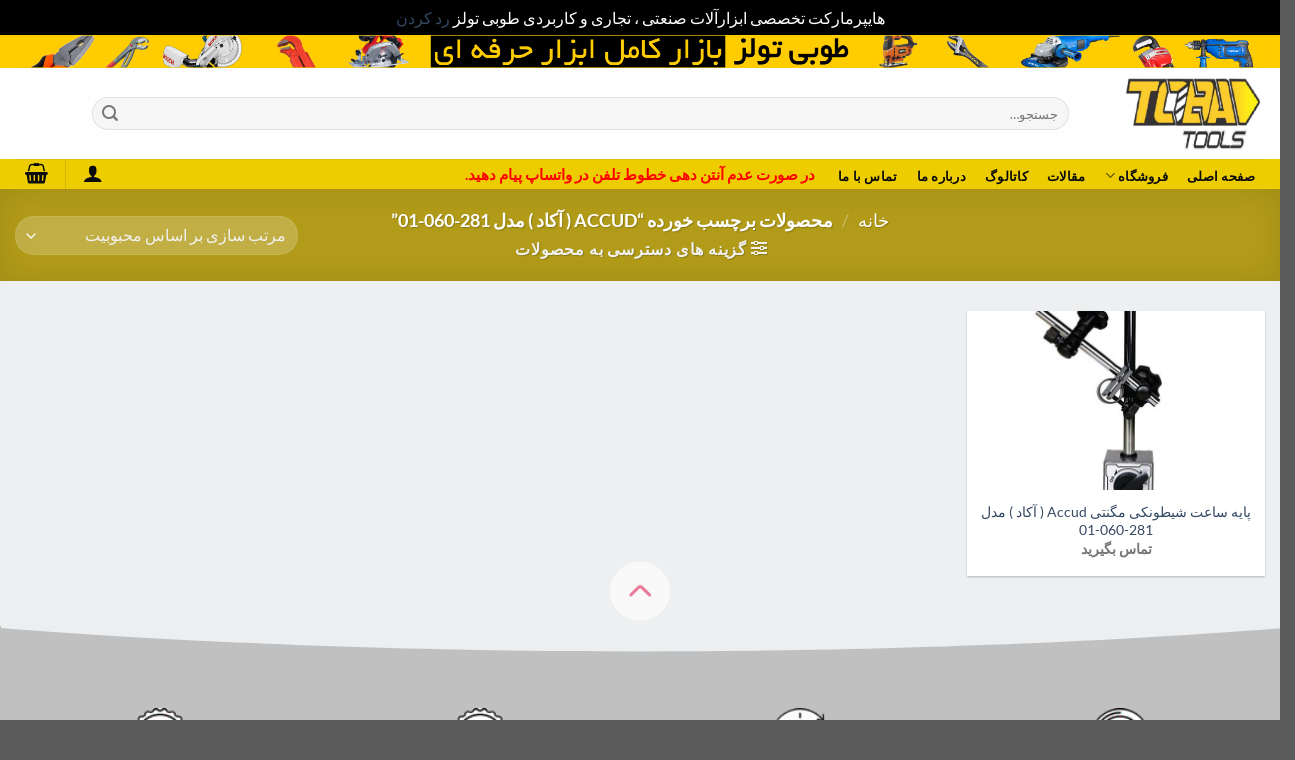

--- FILE ---
content_type: text/html; charset=UTF-8
request_url: https://tobatools.ir/product-tag/accud-%D8%A2%DA%A9%D8%A7%D8%AF-%D9%85%D8%AF%D9%84-281-060-01/
body_size: 20725
content:
<!DOCTYPE html>
<html dir="rtl" lang="fa-IR" class="loading-site no-js">
<head>
	<meta charset="UTF-8" />
	<link rel="profile" href="http://gmpg.org/xfn/11" />
	<link rel="pingback" href="https://tobatools.ir/xmlrpc.php" />

	<script>(function(html){html.className = html.className.replace(/\bno-js\b/,'js')})(document.documentElement);</script>
<meta name='robots' content='index, follow, max-image-preview:large, max-snippet:-1, max-video-preview:-1' />
<meta name="viewport" content="width=device-width, initial-scale=1" />
	<!-- This site is optimized with the Yoast SEO plugin v26.8 - https://yoast.com/product/yoast-seo-wordpress/ -->
	<title>بایگانی‌های Accud ( آکاد ) مدل 281-060-01 - فروشگاه ابزار طوبی</title>
	<link rel="canonical" href="https://tobatools.ir/product-tag/accud-آکاد-مدل-281-060-01/" />
	<meta property="og:locale" content="fa_IR" />
	<meta property="og:type" content="article" />
	<meta property="og:title" content="بایگانی‌های Accud ( آکاد ) مدل 281-060-01 - فروشگاه ابزار طوبی" />
	<meta property="og:url" content="https://tobatools.ir/product-tag/accud-آکاد-مدل-281-060-01/" />
	<meta property="og:site_name" content="فروشگاه ابزار طوبی" />
	<meta name="twitter:card" content="summary_large_image" />
	<script type="application/ld+json" class="yoast-schema-graph">{"@context":"https://schema.org","@graph":[{"@type":"CollectionPage","@id":"https://tobatools.ir/product-tag/accud-%d8%a2%da%a9%d8%a7%d8%af-%d9%85%d8%af%d9%84-281-060-01/","url":"https://tobatools.ir/product-tag/accud-%d8%a2%da%a9%d8%a7%d8%af-%d9%85%d8%af%d9%84-281-060-01/","name":"بایگانی‌های Accud ( آکاد ) مدل 281-060-01 - فروشگاه ابزار طوبی","isPartOf":{"@id":"https://tobatools.ir/#website"},"primaryImageOfPage":{"@id":"https://tobatools.ir/product-tag/accud-%d8%a2%da%a9%d8%a7%d8%af-%d9%85%d8%af%d9%84-281-060-01/#primaryimage"},"image":{"@id":"https://tobatools.ir/product-tag/accud-%d8%a2%da%a9%d8%a7%d8%af-%d9%85%d8%af%d9%84-281-060-01/#primaryimage"},"thumbnailUrl":"https://tobatools.ir/wp-content/uploads/2022/01/پایه-6.jpg","breadcrumb":{"@id":"https://tobatools.ir/product-tag/accud-%d8%a2%da%a9%d8%a7%d8%af-%d9%85%d8%af%d9%84-281-060-01/#breadcrumb"},"inLanguage":"fa-IR"},{"@type":"ImageObject","inLanguage":"fa-IR","@id":"https://tobatools.ir/product-tag/accud-%d8%a2%da%a9%d8%a7%d8%af-%d9%85%d8%af%d9%84-281-060-01/#primaryimage","url":"https://tobatools.ir/wp-content/uploads/2022/01/پایه-6.jpg","contentUrl":"https://tobatools.ir/wp-content/uploads/2022/01/پایه-6.jpg","width":600,"height":600,"caption":"پایه ساعت شیطونکی مگنتی Accud ( آکاد ) مدل 281-060-01"},{"@type":"BreadcrumbList","@id":"https://tobatools.ir/product-tag/accud-%d8%a2%da%a9%d8%a7%d8%af-%d9%85%d8%af%d9%84-281-060-01/#breadcrumb","itemListElement":[{"@type":"ListItem","position":1,"name":"خانه","item":"https://tobatools.ir/"},{"@type":"ListItem","position":2,"name":"Accud ( آکاد ) مدل 281-060-01"}]},{"@type":"WebSite","@id":"https://tobatools.ir/#website","url":"https://tobatools.ir/","name":"طوبی تولز","description":"آنلاین شاپ حرفه ای ابزار صنعتی","publisher":{"@id":"https://tobatools.ir/#/schema/person/0e722f64a19537726b91be20e478c5de"},"potentialAction":[{"@type":"SearchAction","target":{"@type":"EntryPoint","urlTemplate":"https://tobatools.ir/?s={search_term_string}"},"query-input":{"@type":"PropertyValueSpecification","valueRequired":true,"valueName":"search_term_string"}}],"inLanguage":"fa-IR"},{"@type":["Person","Organization"],"@id":"https://tobatools.ir/#/schema/person/0e722f64a19537726b91be20e478c5de","name":"admin","image":{"@type":"ImageObject","inLanguage":"fa-IR","@id":"https://tobatools.ir/#/schema/person/image/","url":"https://tobatools.ir/wp-content/uploads/2020/10/logo-toba-tools.png","contentUrl":"https://tobatools.ir/wp-content/uploads/2020/10/logo-toba-tools.png","width":4784,"height":1547,"caption":"admin"},"logo":{"@id":"https://tobatools.ir/#/schema/person/image/"}}]}</script>
	<!-- / Yoast SEO plugin. -->


<link rel='prefetch' href='https://tobatools.ir/wp-content/themes/flatsome/assets/js/flatsome.js?ver=8e60d746741250b4dd4e' />
<link rel='prefetch' href='https://tobatools.ir/wp-content/themes/flatsome/assets/js/chunk.slider.js?ver=3.19.6' />
<link rel='prefetch' href='https://tobatools.ir/wp-content/themes/flatsome/assets/js/chunk.popups.js?ver=3.19.6' />
<link rel='prefetch' href='https://tobatools.ir/wp-content/themes/flatsome/assets/js/chunk.tooltips.js?ver=3.19.6' />
<link rel='prefetch' href='https://tobatools.ir/wp-content/themes/flatsome/assets/js/woocommerce.js?ver=dd6035ce106022a74757' />
<link rel="alternate" type="application/rss+xml" title="فروشگاه ابزار طوبی &raquo; خوراک" href="https://tobatools.ir/feed/" />
<link rel="alternate" type="application/rss+xml" title="فروشگاه ابزار طوبی &raquo; خوراک دیدگاه‌ها" href="https://tobatools.ir/comments/feed/" />
<link rel="alternate" type="application/rss+xml" title="خوراک فروشگاه ابزار طوبی &raquo; Accud ( آکاد ) مدل 281-060-01 برچسب" href="https://tobatools.ir/product-tag/accud-%d8%a2%da%a9%d8%a7%d8%af-%d9%85%d8%af%d9%84-281-060-01/feed/" />
<style id='wp-img-auto-sizes-contain-inline-css' type='text/css'>
img:is([sizes=auto i],[sizes^="auto," i]){contain-intrinsic-size:3000px 1500px}
/*# sourceURL=wp-img-auto-sizes-contain-inline-css */
</style>
<style id='wp-emoji-styles-inline-css' type='text/css'>

	img.wp-smiley, img.emoji {
		display: inline !important;
		border: none !important;
		box-shadow: none !important;
		height: 1em !important;
		width: 1em !important;
		margin: 0 0.07em !important;
		vertical-align: -0.1em !important;
		background: none !important;
		padding: 0 !important;
	}
/*# sourceURL=wp-emoji-styles-inline-css */
</style>
<style id='wp-block-library-inline-css' type='text/css'>
:root{--wp-block-synced-color:#7a00df;--wp-block-synced-color--rgb:122,0,223;--wp-bound-block-color:var(--wp-block-synced-color);--wp-editor-canvas-background:#ddd;--wp-admin-theme-color:#007cba;--wp-admin-theme-color--rgb:0,124,186;--wp-admin-theme-color-darker-10:#006ba1;--wp-admin-theme-color-darker-10--rgb:0,107,160.5;--wp-admin-theme-color-darker-20:#005a87;--wp-admin-theme-color-darker-20--rgb:0,90,135;--wp-admin-border-width-focus:2px}@media (min-resolution:192dpi){:root{--wp-admin-border-width-focus:1.5px}}.wp-element-button{cursor:pointer}:root .has-very-light-gray-background-color{background-color:#eee}:root .has-very-dark-gray-background-color{background-color:#313131}:root .has-very-light-gray-color{color:#eee}:root .has-very-dark-gray-color{color:#313131}:root .has-vivid-green-cyan-to-vivid-cyan-blue-gradient-background{background:linear-gradient(135deg,#00d084,#0693e3)}:root .has-purple-crush-gradient-background{background:linear-gradient(135deg,#34e2e4,#4721fb 50%,#ab1dfe)}:root .has-hazy-dawn-gradient-background{background:linear-gradient(135deg,#faaca8,#dad0ec)}:root .has-subdued-olive-gradient-background{background:linear-gradient(135deg,#fafae1,#67a671)}:root .has-atomic-cream-gradient-background{background:linear-gradient(135deg,#fdd79a,#004a59)}:root .has-nightshade-gradient-background{background:linear-gradient(135deg,#330968,#31cdcf)}:root .has-midnight-gradient-background{background:linear-gradient(135deg,#020381,#2874fc)}:root{--wp--preset--font-size--normal:16px;--wp--preset--font-size--huge:42px}.has-regular-font-size{font-size:1em}.has-larger-font-size{font-size:2.625em}.has-normal-font-size{font-size:var(--wp--preset--font-size--normal)}.has-huge-font-size{font-size:var(--wp--preset--font-size--huge)}.has-text-align-center{text-align:center}.has-text-align-left{text-align:left}.has-text-align-right{text-align:right}.has-fit-text{white-space:nowrap!important}#end-resizable-editor-section{display:none}.aligncenter{clear:both}.items-justified-left{justify-content:flex-start}.items-justified-center{justify-content:center}.items-justified-right{justify-content:flex-end}.items-justified-space-between{justify-content:space-between}.screen-reader-text{border:0;clip-path:inset(50%);height:1px;margin:-1px;overflow:hidden;padding:0;position:absolute;width:1px;word-wrap:normal!important}.screen-reader-text:focus{background-color:#ddd;clip-path:none;color:#444;display:block;font-size:1em;height:auto;left:5px;line-height:normal;padding:15px 23px 14px;text-decoration:none;top:5px;width:auto;z-index:100000}html :where(.has-border-color){border-style:solid}html :where([style*=border-top-color]){border-top-style:solid}html :where([style*=border-right-color]){border-right-style:solid}html :where([style*=border-bottom-color]){border-bottom-style:solid}html :where([style*=border-left-color]){border-left-style:solid}html :where([style*=border-width]){border-style:solid}html :where([style*=border-top-width]){border-top-style:solid}html :where([style*=border-right-width]){border-right-style:solid}html :where([style*=border-bottom-width]){border-bottom-style:solid}html :where([style*=border-left-width]){border-left-style:solid}html :where(img[class*=wp-image-]){height:auto;max-width:100%}:where(figure){margin:0 0 1em}html :where(.is-position-sticky){--wp-admin--admin-bar--position-offset:var(--wp-admin--admin-bar--height,0px)}@media screen and (max-width:600px){html :where(.is-position-sticky){--wp-admin--admin-bar--position-offset:0px}}

/*# sourceURL=wp-block-library-inline-css */
</style><link rel='stylesheet' id='wc-blocks-style-rtl-css' href='https://tobatools.ir/wp-content/plugins/woocommerce/assets/client/blocks/wc-blocks-rtl.css?ver=wc-10.4.3' type='text/css' media='all' />
<style id='global-styles-inline-css' type='text/css'>
:root{--wp--preset--aspect-ratio--square: 1;--wp--preset--aspect-ratio--4-3: 4/3;--wp--preset--aspect-ratio--3-4: 3/4;--wp--preset--aspect-ratio--3-2: 3/2;--wp--preset--aspect-ratio--2-3: 2/3;--wp--preset--aspect-ratio--16-9: 16/9;--wp--preset--aspect-ratio--9-16: 9/16;--wp--preset--color--black: #000000;--wp--preset--color--cyan-bluish-gray: #abb8c3;--wp--preset--color--white: #ffffff;--wp--preset--color--pale-pink: #f78da7;--wp--preset--color--vivid-red: #cf2e2e;--wp--preset--color--luminous-vivid-orange: #ff6900;--wp--preset--color--luminous-vivid-amber: #fcb900;--wp--preset--color--light-green-cyan: #7bdcb5;--wp--preset--color--vivid-green-cyan: #00d084;--wp--preset--color--pale-cyan-blue: #8ed1fc;--wp--preset--color--vivid-cyan-blue: #0693e3;--wp--preset--color--vivid-purple: #9b51e0;--wp--preset--color--primary: #eecf20;--wp--preset--color--secondary: #007784;--wp--preset--color--success: #7a9c59;--wp--preset--color--alert: #b20000;--wp--preset--gradient--vivid-cyan-blue-to-vivid-purple: linear-gradient(135deg,rgb(6,147,227) 0%,rgb(155,81,224) 100%);--wp--preset--gradient--light-green-cyan-to-vivid-green-cyan: linear-gradient(135deg,rgb(122,220,180) 0%,rgb(0,208,130) 100%);--wp--preset--gradient--luminous-vivid-amber-to-luminous-vivid-orange: linear-gradient(135deg,rgb(252,185,0) 0%,rgb(255,105,0) 100%);--wp--preset--gradient--luminous-vivid-orange-to-vivid-red: linear-gradient(135deg,rgb(255,105,0) 0%,rgb(207,46,46) 100%);--wp--preset--gradient--very-light-gray-to-cyan-bluish-gray: linear-gradient(135deg,rgb(238,238,238) 0%,rgb(169,184,195) 100%);--wp--preset--gradient--cool-to-warm-spectrum: linear-gradient(135deg,rgb(74,234,220) 0%,rgb(151,120,209) 20%,rgb(207,42,186) 40%,rgb(238,44,130) 60%,rgb(251,105,98) 80%,rgb(254,248,76) 100%);--wp--preset--gradient--blush-light-purple: linear-gradient(135deg,rgb(255,206,236) 0%,rgb(152,150,240) 100%);--wp--preset--gradient--blush-bordeaux: linear-gradient(135deg,rgb(254,205,165) 0%,rgb(254,45,45) 50%,rgb(107,0,62) 100%);--wp--preset--gradient--luminous-dusk: linear-gradient(135deg,rgb(255,203,112) 0%,rgb(199,81,192) 50%,rgb(65,88,208) 100%);--wp--preset--gradient--pale-ocean: linear-gradient(135deg,rgb(255,245,203) 0%,rgb(182,227,212) 50%,rgb(51,167,181) 100%);--wp--preset--gradient--electric-grass: linear-gradient(135deg,rgb(202,248,128) 0%,rgb(113,206,126) 100%);--wp--preset--gradient--midnight: linear-gradient(135deg,rgb(2,3,129) 0%,rgb(40,116,252) 100%);--wp--preset--font-size--small: 13px;--wp--preset--font-size--medium: 20px;--wp--preset--font-size--large: 36px;--wp--preset--font-size--x-large: 42px;--wp--preset--spacing--20: 0.44rem;--wp--preset--spacing--30: 0.67rem;--wp--preset--spacing--40: 1rem;--wp--preset--spacing--50: 1.5rem;--wp--preset--spacing--60: 2.25rem;--wp--preset--spacing--70: 3.38rem;--wp--preset--spacing--80: 5.06rem;--wp--preset--shadow--natural: 6px 6px 9px rgba(0, 0, 0, 0.2);--wp--preset--shadow--deep: 12px 12px 50px rgba(0, 0, 0, 0.4);--wp--preset--shadow--sharp: 6px 6px 0px rgba(0, 0, 0, 0.2);--wp--preset--shadow--outlined: 6px 6px 0px -3px rgb(255, 255, 255), 6px 6px rgb(0, 0, 0);--wp--preset--shadow--crisp: 6px 6px 0px rgb(0, 0, 0);}:where(body) { margin: 0; }.wp-site-blocks > .alignleft { float: left; margin-right: 2em; }.wp-site-blocks > .alignright { float: right; margin-left: 2em; }.wp-site-blocks > .aligncenter { justify-content: center; margin-left: auto; margin-right: auto; }:where(.is-layout-flex){gap: 0.5em;}:where(.is-layout-grid){gap: 0.5em;}.is-layout-flow > .alignleft{float: left;margin-inline-start: 0;margin-inline-end: 2em;}.is-layout-flow > .alignright{float: right;margin-inline-start: 2em;margin-inline-end: 0;}.is-layout-flow > .aligncenter{margin-left: auto !important;margin-right: auto !important;}.is-layout-constrained > .alignleft{float: left;margin-inline-start: 0;margin-inline-end: 2em;}.is-layout-constrained > .alignright{float: right;margin-inline-start: 2em;margin-inline-end: 0;}.is-layout-constrained > .aligncenter{margin-left: auto !important;margin-right: auto !important;}.is-layout-constrained > :where(:not(.alignleft):not(.alignright):not(.alignfull)){margin-left: auto !important;margin-right: auto !important;}body .is-layout-flex{display: flex;}.is-layout-flex{flex-wrap: wrap;align-items: center;}.is-layout-flex > :is(*, div){margin: 0;}body .is-layout-grid{display: grid;}.is-layout-grid > :is(*, div){margin: 0;}body{padding-top: 0px;padding-right: 0px;padding-bottom: 0px;padding-left: 0px;}a:where(:not(.wp-element-button)){text-decoration: none;}:root :where(.wp-element-button, .wp-block-button__link){background-color: #32373c;border-width: 0;color: #fff;font-family: inherit;font-size: inherit;font-style: inherit;font-weight: inherit;letter-spacing: inherit;line-height: inherit;padding-top: calc(0.667em + 2px);padding-right: calc(1.333em + 2px);padding-bottom: calc(0.667em + 2px);padding-left: calc(1.333em + 2px);text-decoration: none;text-transform: inherit;}.has-black-color{color: var(--wp--preset--color--black) !important;}.has-cyan-bluish-gray-color{color: var(--wp--preset--color--cyan-bluish-gray) !important;}.has-white-color{color: var(--wp--preset--color--white) !important;}.has-pale-pink-color{color: var(--wp--preset--color--pale-pink) !important;}.has-vivid-red-color{color: var(--wp--preset--color--vivid-red) !important;}.has-luminous-vivid-orange-color{color: var(--wp--preset--color--luminous-vivid-orange) !important;}.has-luminous-vivid-amber-color{color: var(--wp--preset--color--luminous-vivid-amber) !important;}.has-light-green-cyan-color{color: var(--wp--preset--color--light-green-cyan) !important;}.has-vivid-green-cyan-color{color: var(--wp--preset--color--vivid-green-cyan) !important;}.has-pale-cyan-blue-color{color: var(--wp--preset--color--pale-cyan-blue) !important;}.has-vivid-cyan-blue-color{color: var(--wp--preset--color--vivid-cyan-blue) !important;}.has-vivid-purple-color{color: var(--wp--preset--color--vivid-purple) !important;}.has-primary-color{color: var(--wp--preset--color--primary) !important;}.has-secondary-color{color: var(--wp--preset--color--secondary) !important;}.has-success-color{color: var(--wp--preset--color--success) !important;}.has-alert-color{color: var(--wp--preset--color--alert) !important;}.has-black-background-color{background-color: var(--wp--preset--color--black) !important;}.has-cyan-bluish-gray-background-color{background-color: var(--wp--preset--color--cyan-bluish-gray) !important;}.has-white-background-color{background-color: var(--wp--preset--color--white) !important;}.has-pale-pink-background-color{background-color: var(--wp--preset--color--pale-pink) !important;}.has-vivid-red-background-color{background-color: var(--wp--preset--color--vivid-red) !important;}.has-luminous-vivid-orange-background-color{background-color: var(--wp--preset--color--luminous-vivid-orange) !important;}.has-luminous-vivid-amber-background-color{background-color: var(--wp--preset--color--luminous-vivid-amber) !important;}.has-light-green-cyan-background-color{background-color: var(--wp--preset--color--light-green-cyan) !important;}.has-vivid-green-cyan-background-color{background-color: var(--wp--preset--color--vivid-green-cyan) !important;}.has-pale-cyan-blue-background-color{background-color: var(--wp--preset--color--pale-cyan-blue) !important;}.has-vivid-cyan-blue-background-color{background-color: var(--wp--preset--color--vivid-cyan-blue) !important;}.has-vivid-purple-background-color{background-color: var(--wp--preset--color--vivid-purple) !important;}.has-primary-background-color{background-color: var(--wp--preset--color--primary) !important;}.has-secondary-background-color{background-color: var(--wp--preset--color--secondary) !important;}.has-success-background-color{background-color: var(--wp--preset--color--success) !important;}.has-alert-background-color{background-color: var(--wp--preset--color--alert) !important;}.has-black-border-color{border-color: var(--wp--preset--color--black) !important;}.has-cyan-bluish-gray-border-color{border-color: var(--wp--preset--color--cyan-bluish-gray) !important;}.has-white-border-color{border-color: var(--wp--preset--color--white) !important;}.has-pale-pink-border-color{border-color: var(--wp--preset--color--pale-pink) !important;}.has-vivid-red-border-color{border-color: var(--wp--preset--color--vivid-red) !important;}.has-luminous-vivid-orange-border-color{border-color: var(--wp--preset--color--luminous-vivid-orange) !important;}.has-luminous-vivid-amber-border-color{border-color: var(--wp--preset--color--luminous-vivid-amber) !important;}.has-light-green-cyan-border-color{border-color: var(--wp--preset--color--light-green-cyan) !important;}.has-vivid-green-cyan-border-color{border-color: var(--wp--preset--color--vivid-green-cyan) !important;}.has-pale-cyan-blue-border-color{border-color: var(--wp--preset--color--pale-cyan-blue) !important;}.has-vivid-cyan-blue-border-color{border-color: var(--wp--preset--color--vivid-cyan-blue) !important;}.has-vivid-purple-border-color{border-color: var(--wp--preset--color--vivid-purple) !important;}.has-primary-border-color{border-color: var(--wp--preset--color--primary) !important;}.has-secondary-border-color{border-color: var(--wp--preset--color--secondary) !important;}.has-success-border-color{border-color: var(--wp--preset--color--success) !important;}.has-alert-border-color{border-color: var(--wp--preset--color--alert) !important;}.has-vivid-cyan-blue-to-vivid-purple-gradient-background{background: var(--wp--preset--gradient--vivid-cyan-blue-to-vivid-purple) !important;}.has-light-green-cyan-to-vivid-green-cyan-gradient-background{background: var(--wp--preset--gradient--light-green-cyan-to-vivid-green-cyan) !important;}.has-luminous-vivid-amber-to-luminous-vivid-orange-gradient-background{background: var(--wp--preset--gradient--luminous-vivid-amber-to-luminous-vivid-orange) !important;}.has-luminous-vivid-orange-to-vivid-red-gradient-background{background: var(--wp--preset--gradient--luminous-vivid-orange-to-vivid-red) !important;}.has-very-light-gray-to-cyan-bluish-gray-gradient-background{background: var(--wp--preset--gradient--very-light-gray-to-cyan-bluish-gray) !important;}.has-cool-to-warm-spectrum-gradient-background{background: var(--wp--preset--gradient--cool-to-warm-spectrum) !important;}.has-blush-light-purple-gradient-background{background: var(--wp--preset--gradient--blush-light-purple) !important;}.has-blush-bordeaux-gradient-background{background: var(--wp--preset--gradient--blush-bordeaux) !important;}.has-luminous-dusk-gradient-background{background: var(--wp--preset--gradient--luminous-dusk) !important;}.has-pale-ocean-gradient-background{background: var(--wp--preset--gradient--pale-ocean) !important;}.has-electric-grass-gradient-background{background: var(--wp--preset--gradient--electric-grass) !important;}.has-midnight-gradient-background{background: var(--wp--preset--gradient--midnight) !important;}.has-small-font-size{font-size: var(--wp--preset--font-size--small) !important;}.has-medium-font-size{font-size: var(--wp--preset--font-size--medium) !important;}.has-large-font-size{font-size: var(--wp--preset--font-size--large) !important;}.has-x-large-font-size{font-size: var(--wp--preset--font-size--x-large) !important;}
/*# sourceURL=global-styles-inline-css */
</style>

<style id='woocommerce-inline-inline-css' type='text/css'>
.woocommerce form .form-row .required { visibility: visible; }
/*# sourceURL=woocommerce-inline-inline-css */
</style>
<link rel='stylesheet' id='flatsome-main-rtl-css' href='https://tobatools.ir/wp-content/themes/flatsome/assets/css/flatsome-rtl.css?ver=3.19.6' type='text/css' media='all' />
<style id='flatsome-main-inline-css' type='text/css'>
@font-face {
				font-family: "fl-icons";
				font-display: block;
				src: url(https://tobatools.ir/wp-content/themes/flatsome/assets/css/icons/fl-icons.eot?v=3.19.6);
				src:
					url(https://tobatools.ir/wp-content/themes/flatsome/assets/css/icons/fl-icons.eot#iefix?v=3.19.6) format("embedded-opentype"),
					url(https://tobatools.ir/wp-content/themes/flatsome/assets/css/icons/fl-icons.woff2?v=3.19.6) format("woff2"),
					url(https://tobatools.ir/wp-content/themes/flatsome/assets/css/icons/fl-icons.ttf?v=3.19.6) format("truetype"),
					url(https://tobatools.ir/wp-content/themes/flatsome/assets/css/icons/fl-icons.woff?v=3.19.6) format("woff"),
					url(https://tobatools.ir/wp-content/themes/flatsome/assets/css/icons/fl-icons.svg?v=3.19.6#fl-icons) format("svg");
			}
/*# sourceURL=flatsome-main-inline-css */
</style>
<link rel='stylesheet' id='flatsome-shop-rtl-css' href='https://tobatools.ir/wp-content/themes/flatsome/assets/css/flatsome-shop-rtl.css?ver=3.19.6' type='text/css' media='all' />
<link rel='stylesheet' id='flatsome-style-css' href='https://tobatools.ir/wp-content/themes/flatsome-child/style.css?ver=3.0' type='text/css' media='all' />
<script type="text/javascript" src="https://tobatools.ir/wp-includes/js/jquery/jquery.min.js?ver=3.7.1" id="jquery-core-js"></script>
<script type="text/javascript" src="https://tobatools.ir/wp-includes/js/jquery/jquery-migrate.min.js?ver=3.4.1" id="jquery-migrate-js"></script>
<script type="text/javascript" src="https://tobatools.ir/wp-content/plugins/woocommerce/assets/js/jquery-blockui/jquery.blockUI.min.js?ver=2.7.0-wc.10.4.3" id="wc-jquery-blockui-js" data-wp-strategy="defer"></script>
<script type="text/javascript" id="wc-add-to-cart-js-extra">
/* <![CDATA[ */
var wc_add_to_cart_params = {"ajax_url":"/wp-admin/admin-ajax.php","wc_ajax_url":"/?wc-ajax=%%endpoint%%","i18n_view_cart":"\u0645\u0634\u0627\u0647\u062f\u0647 \u0633\u0628\u062f \u062e\u0631\u06cc\u062f","cart_url":"https://tobatools.ir/cart/","is_cart":"","cart_redirect_after_add":"no"};
//# sourceURL=wc-add-to-cart-js-extra
/* ]]> */
</script>
<script type="text/javascript" src="https://tobatools.ir/wp-content/plugins/woocommerce/assets/js/frontend/add-to-cart.min.js?ver=10.4.3" id="wc-add-to-cart-js" defer="defer" data-wp-strategy="defer"></script>
<script type="text/javascript" src="https://tobatools.ir/wp-content/plugins/woocommerce/assets/js/js-cookie/js.cookie.min.js?ver=2.1.4-wc.10.4.3" id="wc-js-cookie-js" data-wp-strategy="defer"></script>
<link rel="https://api.w.org/" href="https://tobatools.ir/wp-json/" /><link rel="alternate" title="JSON" type="application/json" href="https://tobatools.ir/wp-json/wp/v2/product_tag/440" /><link rel="EditURI" type="application/rsd+xml" title="RSD" href="https://tobatools.ir/xmlrpc.php?rsd" />
<meta name="generator" content="WordPress 6.9" />
<meta name="generator" content="WooCommerce 10.4.3" />
	<noscript><style>.woocommerce-product-gallery{ opacity: 1 !important; }</style></noscript>
	<link rel="icon" href="https://tobatools.ir/wp-content/uploads/2024/05/cropped-logo-32x32.jpg" sizes="32x32" />
<link rel="icon" href="https://tobatools.ir/wp-content/uploads/2024/05/cropped-logo-192x192.jpg" sizes="192x192" />
<link rel="apple-touch-icon" href="https://tobatools.ir/wp-content/uploads/2024/05/cropped-logo-180x180.jpg" />
<meta name="msapplication-TileImage" content="https://tobatools.ir/wp-content/uploads/2024/05/cropped-logo-270x270.jpg" />
<style id="custom-css" type="text/css">:root {--primary-color: #eecf20;--fs-color-primary: #eecf20;--fs-color-secondary: #007784;--fs-color-success: #7a9c59;--fs-color-alert: #b20000;--fs-experimental-link-color: #334862;--fs-experimental-link-color-hover: #111;}.tooltipster-base {--tooltip-color: #fff;--tooltip-bg-color: #000;}.off-canvas-right .mfp-content, .off-canvas-left .mfp-content {--drawer-width: 300px;}.off-canvas .mfp-content.off-canvas-cart {--drawer-width: 360px;}.container-width, .full-width .ubermenu-nav, .container, .row{max-width: 1570px}.row.row-collapse{max-width: 1540px}.row.row-small{max-width: 1562.5px}.row.row-large{max-width: 1600px}.sticky-add-to-cart--active, #wrapper,#main,#main.dark{background-color: #edeff1}.header-main{height: 91px}#logo img{max-height: 91px}#logo{width:166px;}.header-bottom{min-height: 10px}.header-top{min-height: 30px}.transparent .header-main{height: 30px}.transparent #logo img{max-height: 30px}.has-transparent + .page-title:first-of-type,.has-transparent + #main > .page-title,.has-transparent + #main > div > .page-title,.has-transparent + #main .page-header-wrapper:first-of-type .page-title{padding-top: 110px;}.header.show-on-scroll,.stuck .header-main{height:70px!important}.stuck #logo img{max-height: 70px!important}.search-form{ width: 93%;}.header-bg-color {background-color: rgba(255,255,255,0.9)}.header-bottom {background-color: #edcd00}.top-bar-nav > li > a{line-height: 16px }.header-bottom-nav > li > a{line-height: 16px }@media (max-width: 549px) {.header-main{height: 70px}#logo img{max-height: 70px}}.nav-dropdown-has-arrow.nav-dropdown-has-border li.has-dropdown:before{border-bottom-color: #FFFFFF;}.nav .nav-dropdown{border-color: #FFFFFF }.nav-dropdown-has-arrow li.has-dropdown:after{border-bottom-color: #FFFFFF;}.nav .nav-dropdown{background-color: #FFFFFF}.header-top{background-color:#ffcc00!important;}body{font-family: Lato, sans-serif;}body {font-weight: 400;font-style: normal;}.nav > li > a {font-family: Lato, sans-serif;}.mobile-sidebar-levels-2 .nav > li > ul > li > a {font-family: Lato, sans-serif;}.nav > li > a,.mobile-sidebar-levels-2 .nav > li > ul > li > a {font-weight: 700;font-style: normal;}h1,h2,h3,h4,h5,h6,.heading-font, .off-canvas-center .nav-sidebar.nav-vertical > li > a{font-family: Lato, sans-serif;}h1,h2,h3,h4,h5,h6,.heading-font,.banner h1,.banner h2 {font-weight: 700;font-style: normal;}.alt-font{font-family: "Dancing Script", sans-serif;}.alt-font {font-weight: 400!important;font-style: normal!important;}.header:not(.transparent) .header-bottom-nav.nav > li > a{color: #0a0a0a;}.header:not(.transparent) .header-bottom-nav.nav > li > a:hover,.header:not(.transparent) .header-bottom-nav.nav > li.active > a,.header:not(.transparent) .header-bottom-nav.nav > li.current > a,.header:not(.transparent) .header-bottom-nav.nav > li > a.active,.header:not(.transparent) .header-bottom-nav.nav > li > a.current{color: #140000;}.header-bottom-nav.nav-line-bottom > li > a:before,.header-bottom-nav.nav-line-grow > li > a:before,.header-bottom-nav.nav-line > li > a:before,.header-bottom-nav.nav-box > li > a:hover,.header-bottom-nav.nav-box > li.active > a,.header-bottom-nav.nav-pills > li > a:hover,.header-bottom-nav.nav-pills > li.active > a{color:#FFF!important;background-color: #140000;}.has-equal-box-heights .box-image {padding-top: 60%;}@media screen and (min-width: 550px){.products .box-vertical .box-image{min-width: 247px!important;width: 247px!important;}}.page-title-small + main .product-container > .row{padding-top:0;}.nav-vertical-fly-out > li + li {border-top-width: 1px; border-top-style: solid;}.label-new.menu-item > a:after{content:"جدید";}.label-hot.menu-item > a:after{content:"جدید";}.label-sale.menu-item > a:after{content:"حراج";}.label-popular.menu-item > a:after{content:"محبوب";}</style><style id="kirki-inline-styles">/* latin-ext */
@font-face {
  font-family: 'Lato';
  font-style: normal;
  font-weight: 400;
  font-display: swap;
  src: url(https://tobatools.ir/wp-content/fonts/lato/S6uyw4BMUTPHjxAwXjeu.woff2) format('woff2');
  unicode-range: U+0100-02BA, U+02BD-02C5, U+02C7-02CC, U+02CE-02D7, U+02DD-02FF, U+0304, U+0308, U+0329, U+1D00-1DBF, U+1E00-1E9F, U+1EF2-1EFF, U+2020, U+20A0-20AB, U+20AD-20C0, U+2113, U+2C60-2C7F, U+A720-A7FF;
}
/* latin */
@font-face {
  font-family: 'Lato';
  font-style: normal;
  font-weight: 400;
  font-display: swap;
  src: url(https://tobatools.ir/wp-content/fonts/lato/S6uyw4BMUTPHjx4wXg.woff2) format('woff2');
  unicode-range: U+0000-00FF, U+0131, U+0152-0153, U+02BB-02BC, U+02C6, U+02DA, U+02DC, U+0304, U+0308, U+0329, U+2000-206F, U+20AC, U+2122, U+2191, U+2193, U+2212, U+2215, U+FEFF, U+FFFD;
}
/* latin-ext */
@font-face {
  font-family: 'Lato';
  font-style: normal;
  font-weight: 700;
  font-display: swap;
  src: url(https://tobatools.ir/wp-content/fonts/lato/S6u9w4BMUTPHh6UVSwaPGR_p.woff2) format('woff2');
  unicode-range: U+0100-02BA, U+02BD-02C5, U+02C7-02CC, U+02CE-02D7, U+02DD-02FF, U+0304, U+0308, U+0329, U+1D00-1DBF, U+1E00-1E9F, U+1EF2-1EFF, U+2020, U+20A0-20AB, U+20AD-20C0, U+2113, U+2C60-2C7F, U+A720-A7FF;
}
/* latin */
@font-face {
  font-family: 'Lato';
  font-style: normal;
  font-weight: 700;
  font-display: swap;
  src: url(https://tobatools.ir/wp-content/fonts/lato/S6u9w4BMUTPHh6UVSwiPGQ.woff2) format('woff2');
  unicode-range: U+0000-00FF, U+0131, U+0152-0153, U+02BB-02BC, U+02C6, U+02DA, U+02DC, U+0304, U+0308, U+0329, U+2000-206F, U+20AC, U+2122, U+2191, U+2193, U+2212, U+2215, U+FEFF, U+FFFD;
}/* vietnamese */
@font-face {
  font-family: 'Dancing Script';
  font-style: normal;
  font-weight: 400;
  font-display: swap;
  src: url(https://tobatools.ir/wp-content/fonts/dancing-script/If2cXTr6YS-zF4S-kcSWSVi_sxjsohD9F50Ruu7BMSo3Rep8ltA.woff2) format('woff2');
  unicode-range: U+0102-0103, U+0110-0111, U+0128-0129, U+0168-0169, U+01A0-01A1, U+01AF-01B0, U+0300-0301, U+0303-0304, U+0308-0309, U+0323, U+0329, U+1EA0-1EF9, U+20AB;
}
/* latin-ext */
@font-face {
  font-family: 'Dancing Script';
  font-style: normal;
  font-weight: 400;
  font-display: swap;
  src: url(https://tobatools.ir/wp-content/fonts/dancing-script/If2cXTr6YS-zF4S-kcSWSVi_sxjsohD9F50Ruu7BMSo3ROp8ltA.woff2) format('woff2');
  unicode-range: U+0100-02BA, U+02BD-02C5, U+02C7-02CC, U+02CE-02D7, U+02DD-02FF, U+0304, U+0308, U+0329, U+1D00-1DBF, U+1E00-1E9F, U+1EF2-1EFF, U+2020, U+20A0-20AB, U+20AD-20C0, U+2113, U+2C60-2C7F, U+A720-A7FF;
}
/* latin */
@font-face {
  font-family: 'Dancing Script';
  font-style: normal;
  font-weight: 400;
  font-display: swap;
  src: url(https://tobatools.ir/wp-content/fonts/dancing-script/If2cXTr6YS-zF4S-kcSWSVi_sxjsohD9F50Ruu7BMSo3Sup8.woff2) format('woff2');
  unicode-range: U+0000-00FF, U+0131, U+0152-0153, U+02BB-02BC, U+02C6, U+02DA, U+02DC, U+0304, U+0308, U+0329, U+2000-206F, U+20AC, U+2122, U+2191, U+2193, U+2212, U+2215, U+FEFF, U+FFFD;
}</style></head>

<body class="rtl archive tax-product_tag term-accud---281-060-01 term-440 wp-theme-flatsome wp-child-theme-flatsome-child theme-flatsome woocommerce woocommerce-page woocommerce-demo-store woocommerce-no-js full-width lightbox nav-dropdown-has-arrow nav-dropdown-has-shadow nav-dropdown-has-border">

<p role="complementary" aria-label="اعلان فروشگاه" class="woocommerce-store-notice demo_store" data-notice-id="d30459f15d1654c82c05f98d4865723a" style="display:none;">هایپرمارکت تخصصی ابزارآلات صنعتی ، تجاری و کاربردی طوبی تولز <a role="button" href="#" class="woocommerce-store-notice__dismiss-link">رد کردن</a></p>
<a class="skip-link screen-reader-text" href="#main">Skip to content</a>

<div id="wrapper">

	
	<header id="header" class="header has-sticky sticky-jump">
		<div class="header-wrapper">
			<div id="top-bar" class="header-top hide-for-sticky">
    <div class="flex-row container">
      <div class="flex-col hide-for-medium flex-left">
          <ul class="nav nav-left medium-nav-center nav-small  nav-divided">
              <li class="html custom html_topbar_left"><img src="https://tobatools.ir/wp-content/uploads/2024/10/wwwbg.png"/></li>          </ul>
      </div>

      <div class="flex-col hide-for-medium flex-center">
          <ul class="nav nav-center nav-small  nav-divided">
                        </ul>
      </div>

      <div class="flex-col hide-for-medium flex-right">
         <ul class="nav top-bar-nav nav-right nav-small  nav-divided">
                        </ul>
      </div>

            <div class="flex-col show-for-medium flex-grow">
          <ul class="nav nav-center nav-small mobile-nav  nav-divided">
              <li class="html custom html_topbar_left"><img src="https://tobatools.ir/wp-content/uploads/2024/10/wwwbg.png"/></li>          </ul>
      </div>
      
    </div>
</div>
<div id="masthead" class="header-main ">
      <div class="header-inner flex-row container logo-left medium-logo-center" role="navigation">

          <!-- Logo -->
          <div id="logo" class="flex-col logo">
            
<!-- Header logo -->
<a href="https://tobatools.ir/" title="فروشگاه ابزار طوبی - آنلاین شاپ حرفه ای ابزار صنعتی" rel="home">
		<img width="799" height="512" src="https://tobatools.ir/wp-content/uploads/2024/05/logo2.jpg" class="header_logo header-logo" alt="فروشگاه ابزار طوبی"/><img  width="799" height="512" src="https://tobatools.ir/wp-content/uploads/2024/05/logo2.jpg" class="header-logo-dark" alt="فروشگاه ابزار طوبی"/></a>
          </div>

          <!-- Mobile Left Elements -->
          <div class="flex-col show-for-medium flex-left">
            <ul class="mobile-nav nav nav-left ">
              <li class="nav-icon has-icon">
  		<a href="#" data-open="#main-menu" data-pos="left" data-bg="main-menu-overlay" data-color="" class="is-small" aria-label="Menu" aria-controls="main-menu" aria-expanded="false">

		  <i class="icon-menu" ></i>
		  <span class="menu-title uppercase hide-for-small">Menu</span>		</a>
	</li>
            </ul>
          </div>

          <!-- Left Elements -->
          <div class="flex-col hide-for-medium flex-left
            flex-grow">
            <ul class="header-nav header-nav-main nav nav-left  nav-uppercase" >
              <li class="header-search-form search-form html relative has-icon">
	<div class="header-search-form-wrapper">
		<div class="searchform-wrapper ux-search-box relative form-flat is-normal"><form role="search" method="get" class="searchform" action="https://tobatools.ir/">
	<div class="flex-row relative">
						<div class="flex-col flex-grow">
			<label class="screen-reader-text" for="woocommerce-product-search-field-0">جستجو برای:</label>
			<input type="search" id="woocommerce-product-search-field-0" class="search-field mb-0" placeholder="جستجو&hellip;" value="" name="s" />
			<input type="hidden" name="post_type" value="product" />
					</div>
		<div class="flex-col">
			<button type="submit" value="جستجو" class="ux-search-submit submit-button secondary button  icon mb-0" aria-label="ارسال">
				<i class="icon-search" ></i>			</button>
		</div>
	</div>
	<div class="live-search-results text-left z-top"></div>
</form>
</div>	</div>
</li>
            </ul>
          </div>

          <!-- Right Elements -->
          <div class="flex-col hide-for-medium flex-right">
            <ul class="header-nav header-nav-main nav nav-right  nav-uppercase">
                          </ul>
          </div>

          <!-- Mobile Right Elements -->
          <div class="flex-col show-for-medium flex-right">
            <ul class="mobile-nav nav nav-right ">
              <li class="cart-item has-icon">


		<a href="https://tobatools.ir/cart/" class="header-cart-link is-small off-canvas-toggle nav-top-link" title="سبد خرید" data-open="#cart-popup" data-class="off-canvas-cart" data-pos="right" >

    <i class="icon-shopping-basket"
    data-icon-label="0">
  </i>
  </a>


  <!-- Cart Sidebar Popup -->
  <div id="cart-popup" class="mfp-hide">
  <div class="cart-popup-inner inner-padding cart-popup-inner--sticky">
      <div class="cart-popup-title text-center">
          <span class="heading-font uppercase">سبد خرید</span>
          <div class="is-divider"></div>
      </div>
	  <div class="widget_shopping_cart">
		  <div class="widget_shopping_cart_content">
			  

	<div class="ux-mini-cart-empty flex flex-row-col text-center pt pb">
				<div class="ux-mini-cart-empty-icon">
			<svg xmlns="http://www.w3.org/2000/svg" viewBox="0 0 17 19" style="opacity:.1;height:80px;">
				<path d="M8.5 0C6.7 0 5.3 1.2 5.3 2.7v2H2.1c-.3 0-.6.3-.7.7L0 18.2c0 .4.2.8.6.8h15.7c.4 0 .7-.3.7-.7v-.1L15.6 5.4c0-.3-.3-.6-.7-.6h-3.2v-2c0-1.6-1.4-2.8-3.2-2.8zM6.7 2.7c0-.8.8-1.4 1.8-1.4s1.8.6 1.8 1.4v2H6.7v-2zm7.5 3.4 1.3 11.5h-14L2.8 6.1h2.5v1.4c0 .4.3.7.7.7.4 0 .7-.3.7-.7V6.1h3.5v1.4c0 .4.3.7.7.7s.7-.3.7-.7V6.1h2.6z" fill-rule="evenodd" clip-rule="evenodd" fill="currentColor"></path>
			</svg>
		</div>
				<p class="woocommerce-mini-cart__empty-message empty">سبد خرید شما خالی است.</p>
					<p class="return-to-shop">
				<a class="button primary wc-backward" href="https://tobatools.ir/shop/">
					بازگشت به فروشگاه				</a>
			</p>
				</div>


		  </div>
	  </div>
               </div>
  </div>

</li>
            </ul>
          </div>

      </div>

            <div class="container"><div class="top-divider full-width"></div></div>
      </div>
<div id="wide-nav" class="header-bottom wide-nav flex-has-center hide-for-medium">
    <div class="flex-row container">

                        <div class="flex-col hide-for-medium flex-left">
                <ul class="nav header-nav header-bottom-nav nav-left  nav-pills nav-uppercase">
                    <li id="menu-item-3462" class="menu-item menu-item-type-custom menu-item-object-custom menu-item-home menu-item-3462 menu-item-design-default"><a href="http://tobatools.ir" class="nav-top-link">صفحه اصلی</a></li>
<li id="menu-item-3669" class="menu-item menu-item-type-custom menu-item-object-custom menu-item-has-children menu-item-3669 menu-item-design-default has-dropdown"><a href="http://tobatools.ir/shop" class="nav-top-link" aria-expanded="false" aria-haspopup="menu">فروشگاه<i class="icon-angle-down" ></i></a>
<ul class="sub-menu nav-dropdown nav-dropdown-simple">
	<li id="menu-item-4347" class="menu-item menu-item-type-custom menu-item-object-custom menu-item-4347"><a href="http://tobatools.ir/product-category/%d8%a7%d8%a8%d8%b2%d8%a7%d8%b1-%d9%87%d8%a7%db%8c-%d8%af%d8%b3%d8%aa%db%8c-%d9%88-%d8%b9%d9%85%d9%88%d9%85%db%8c/">ابزار های دستی و عمومی</a></li>
	<li id="menu-item-4344" class="menu-item menu-item-type-custom menu-item-object-custom menu-item-4344"><a href="http://tobatools.ir/product-category/%d8%a7%d8%a8%d8%b2%d8%a7%d8%b1-%d9%87%d8%a7%db%8c-%d8%a8%d8%b1%d9%82%db%8c-%d9%88-%d8%b4%d8%a7%d8%b1%da%98%db%8c/">ابزار های برقی و شارژی</a></li>
	<li id="menu-item-4343" class="menu-item menu-item-type-custom menu-item-object-custom menu-item-4343"><a href="http://tobatools.ir/product-category/%d8%a7%d8%a8%d8%b2%d8%a7%d8%b1-%d9%87%d8%a7%db%8c-%d8%a8%d8%a7%d8%af%db%8c-%db%8c%d8%a7-%d9%be%d9%86%d9%88%d9%85%d8%a7%d8%aa%db%8c%da%a9/">ابزار های بادی یا پنوماتیک</a></li>
	<li id="menu-item-4351" class="menu-item menu-item-type-custom menu-item-object-custom menu-item-4351"><a href="http://tobatools.ir/product-category/%d8%a7%d8%a8%d8%b2%d8%a7%d8%b1-%d9%87%d8%a7%db%8c-%d8%a7%d9%86%d8%af%d8%a7%d8%b2%d9%87-%da%af%db%8c%d8%b1%db%8c-%d8%af%d9%82%db%8c%d9%82-%d9%88-%d9%84%db%8c%d8%b2%d8%b1%db%8c/">ابزار های اندازه گیری دقیق و لیزری</a></li>
	<li id="menu-item-4349" class="menu-item menu-item-type-custom menu-item-object-custom menu-item-4349"><a href="http://tobatools.ir/product-category/%d8%a7%d8%a8%d8%b2%d8%a7%d8%b1%d9%87%d8%a7%db%8c-%d9%84%db%8c%d9%81%d8%aa%db%8c%d9%86%da%af-%d9%88-%d8%ac%d8%b1%d8%ab%d9%82%db%8c%d9%84/">ابزارهای لیفتینگ و جرثقیل</a></li>
	<li id="menu-item-4348" class="menu-item menu-item-type-custom menu-item-object-custom menu-item-4348"><a href="http://tobatools.ir/product-category/%d8%a7%d8%a8%d8%b2%d8%a7%d8%b1-%d9%87%d8%a7%db%8c-%d8%b3%d9%86%da%af-%d9%88-%d8%b3%d9%86%d8%a8%d8%a7%d8%af%d9%87/">ابزار های سنگ و سنباده</a></li>
	<li id="menu-item-4345" class="menu-item menu-item-type-custom menu-item-object-custom menu-item-4345"><a href="http://tobatools.ir/product-category/%d8%a7%d8%a8%d8%b2%d8%a7%d8%b1-%d9%87%d8%a7%db%8c-%d8%aa%d8%b1%d8%a7%d8%b4%da%a9%d8%a7%d8%b1%db%8c/">ابزار های تراشکاری</a></li>
	<li id="menu-item-4346" class="menu-item menu-item-type-custom menu-item-object-custom menu-item-4346"><a href="http://tobatools.ir/product-category/%d8%a7%d8%a8%d8%b2%d8%a7%d8%b1-%d9%87%d8%a7%db%8c-%d8%ac%d9%88%d8%b4-%d9%88-%d8%a8%d8%b1%d8%b4/">ابزار های جوش و برش</a></li>
	<li id="menu-item-4350" class="menu-item menu-item-type-custom menu-item-object-custom menu-item-4350"><a href="http://tobatools.ir/product-category/%d8%a7%db%8c%d9%85%d9%86%db%8c-%d9%88-%d8%a2%d8%aa%d8%b4%d9%86%d8%b4%d8%a7%d9%86%db%8c/">ایمنی و آتشنشانی</a></li>
</ul>
</li>
<li id="menu-item-6489" class="menu-item menu-item-type-taxonomy menu-item-object-category menu-item-6489 menu-item-design-default"><a href="https://tobatools.ir/category/%d9%85%d9%82%d8%a7%d9%84%d8%a7%d8%aa/" class="nav-top-link">مقالات</a></li>
<li id="menu-item-4355" class="menu-item menu-item-type-post_type menu-item-object-page menu-item-4355 menu-item-design-default"><a href="https://tobatools.ir/%da%a9%d8%a7%d8%aa%d8%a7%d9%84%d9%88%da%af/" class="nav-top-link">کاتالوگ</a></li>
<li id="menu-item-4412" class="menu-item menu-item-type-post_type menu-item-object-page menu-item-4412 menu-item-design-default"><a href="https://tobatools.ir/%d8%af%d8%b1%d8%a8%d8%a7%d8%b1%d9%87-%d9%85%d8%a7/" class="nav-top-link">درباره ما</a></li>
<li id="menu-item-4468" class="menu-item menu-item-type-post_type menu-item-object-page menu-item-4468 menu-item-design-default"><a href="https://tobatools.ir/%d8%aa%d9%85%d8%a7%d8%b3-%d8%a8%d8%a7-%d9%85%d8%a7/" class="nav-top-link">تماس با ما</a></li>
                </ul>
            </div>
            
                        <div class="flex-col hide-for-medium flex-center">
                <ul class="nav header-nav header-bottom-nav nav-center  nav-pills nav-uppercase">
                    <li class="html custom html_topbar_right"><p style="text-align: left;"><strong><span style="font-size: 110%;"><span style="color: #ff0000;">در صورت عدم آنتن دهی خطوط تلفن در واتساپ پیام دهید. </span></span></strong></p></li>                </ul>
            </div>
            
                        <div class="flex-col hide-for-medium flex-right flex-grow">
              <ul class="nav header-nav header-bottom-nav nav-right  nav-pills nav-uppercase">
                   
<li class="account-item has-icon" >

	<a href="https://tobatools.ir/my-account/" class="nav-top-link nav-top-not-logged-in is-small is-small" title="ورود" aria-label="ورود" data-open="#login-form-popup" >
		<i class="icon-user" ></i>	</a>




</li>
<li class="header-divider"></li><li class="cart-item has-icon has-dropdown">

<a href="https://tobatools.ir/cart/" class="header-cart-link is-small" title="سبد خرید" >


    <i class="icon-shopping-basket"
    data-icon-label="0">
  </i>
  </a>

 <ul class="nav-dropdown nav-dropdown-simple">
    <li class="html widget_shopping_cart">
      <div class="widget_shopping_cart_content">
        

	<div class="ux-mini-cart-empty flex flex-row-col text-center pt pb">
				<div class="ux-mini-cart-empty-icon">
			<svg xmlns="http://www.w3.org/2000/svg" viewBox="0 0 17 19" style="opacity:.1;height:80px;">
				<path d="M8.5 0C6.7 0 5.3 1.2 5.3 2.7v2H2.1c-.3 0-.6.3-.7.7L0 18.2c0 .4.2.8.6.8h15.7c.4 0 .7-.3.7-.7v-.1L15.6 5.4c0-.3-.3-.6-.7-.6h-3.2v-2c0-1.6-1.4-2.8-3.2-2.8zM6.7 2.7c0-.8.8-1.4 1.8-1.4s1.8.6 1.8 1.4v2H6.7v-2zm7.5 3.4 1.3 11.5h-14L2.8 6.1h2.5v1.4c0 .4.3.7.7.7.4 0 .7-.3.7-.7V6.1h3.5v1.4c0 .4.3.7.7.7s.7-.3.7-.7V6.1h2.6z" fill-rule="evenodd" clip-rule="evenodd" fill="currentColor"></path>
			</svg>
		</div>
				<p class="woocommerce-mini-cart__empty-message empty">سبد خرید شما خالی است.</p>
					<p class="return-to-shop">
				<a class="button primary wc-backward" href="https://tobatools.ir/shop/">
					بازگشت به فروشگاه				</a>
			</p>
				</div>


      </div>
    </li>
     </ul>

</li>
              </ul>
            </div>
            
            
    </div>
</div>

<div class="header-bg-container fill"><div class="header-bg-image fill"></div><div class="header-bg-color fill"></div></div>		</div>
	</header>

	<div class="shop-page-title category-page-title dark featured-title page-title ">

	<div class="page-title-bg fill">
		<div class="title-bg fill bg-fill" data-parallax-fade="true" data-parallax="-2" data-parallax-background data-parallax-container=".page-title"></div>
		<div class="title-overlay fill"></div>
	</div>

	<div class="page-title-inner flex-row container medium-flex-wrap flex-has-center">
	  <div class="flex-col">
	  	&nbsp;
	  </div>
	  <div class="flex-col flex-center text-center">
	  	  <div class="is-large">
	<nav class="woocommerce-breadcrumb breadcrumbs uppercase"><a href="https://tobatools.ir">خانه</a> <span class="divider">&#47;</span> محصولات برچسب خورده  &ldquo;Accud ( آکاد ) مدل 281-060-01&rdquo;</nav></div>
<div class="category-filtering category-filter-row ">
	<a href="#" data-open="#shop-sidebar"  data-pos="left" class="filter-button uppercase plain">
		<i class="icon-equalizer"></i>
		<strong>گزینه های دسترسی به محصولات</strong>
	</a>
	<div class="inline-block">
			</div>
</div>
	  </div>
	  <div class="flex-col flex-right text-right medium-text-center form-flat">
	  	  <p class="woocommerce-result-count hide-for-medium">
	نمایش یک نتیجه</p>
<form class="woocommerce-ordering" method="get">
		<select
		name="orderby"
		class="orderby"
					aria-label="سفارش خرید"
			>
					<option value="popularity"  selected='selected'>مرتب سازی بر اساس محبوبیت</option>
					<option value="rating" >مرتب سازی بر اساس میانگین رتبه</option>
					<option value="date" >مرتب سازی بر اساس جدیدترین</option>
					<option value="price" >مرتب سازی بر اساس هزینه: کم به زیاد</option>
					<option value="price-desc" >مرتب سازی بر اساس هزینه: زیاد به کم</option>
			</select>
	<input type="hidden" name="paged" value="1" />
	</form>
	  </div>
	</div>
</div>

	<main id="main" class="">
<div class="row category-page-row">

		<div class="col large-12">
		<div class="shop-container">
<div class="woocommerce-notices-wrapper"></div><div class="products row row-small large-columns-4 medium-columns-3 small-columns-2 has-shadow row-box-shadow-1 row-box-shadow-2-hover has-equal-box-heights equalize-box">
<div class="product-small col has-hover product type-product post-4716 status-publish first instock product_cat-86 product_cat-166 product_tag-accud---281-060-01 product_tag-----accud--281-060-01 product_tag-----accud---281-060-01 product_tag-441 product_tag-408 product_tag-442 has-post-thumbnail shipping-taxable product-type-simple">
	<div class="col-inner">
	
<div class="badge-container absolute left top z-1">

</div>
	<div class="product-small box ">
		<div class="box-image">
			<div class="image-zoom">
				<a href="https://tobatools.ir/product/%d9%be%d8%a7%db%8c%d9%87-%d8%b3%d8%a7%d8%b9%d8%aa-%d8%b4%db%8c%d8%b7%d9%88%d9%86%da%a9%db%8c-%d9%85%da%af%d9%86%d8%aa%db%8c-accud-%d8%a2%da%a9%d8%a7%d8%af-%d9%85%d8%af%d9%84-281-060-01/" aria-label="پایه ساعت شیطونکی مگنتی Accud ( آکاد ) مدل 281-060-01">
					<img width="247" height="247" src="https://tobatools.ir/wp-content/uploads/2022/01/پایه-6.jpg" class="attachment-woocommerce_thumbnail size-woocommerce_thumbnail" alt="پایه ساعت شیطونکی مگنتی Accud ( آکاد ) مدل 281-060-01" decoding="async" fetchpriority="high" />				</a>
			</div>
			<div class="image-tools is-small top right show-on-hover">
							</div>
			<div class="image-tools is-small hide-for-small bottom left show-on-hover">
							</div>
			<div class="image-tools grid-tools text-center hide-for-small bottom hover-slide-in show-on-hover">
				<a href="https://tobatools.ir/product/%d9%be%d8%a7%db%8c%d9%87-%d8%b3%d8%a7%d8%b9%d8%aa-%d8%b4%db%8c%d8%b7%d9%88%d9%86%da%a9%db%8c-%d9%85%da%af%d9%86%d8%aa%db%8c-accud-%d8%a2%da%a9%d8%a7%d8%af-%d9%85%d8%af%d9%84-281-060-01/" aria-describedby="woocommerce_loop_add_to_cart_link_describedby_4716" data-quantity="1" class="add-to-cart-grid no-padding is-transparent product_type_simple" data-product_id="4716" data-product_sku="" aria-label="خواندن بیشتر درباره &ldquo;پایه ساعت شیطونکی مگنتی Accud ( آکاد ) مدل 281-060-01&rdquo;" rel="nofollow" data-success_message=""><div class="cart-icon tooltip is-small" title="اطلاعات بیشتر"><strong>+</strong></div></a>	<span id="woocommerce_loop_add_to_cart_link_describedby_4716" class="screen-reader-text">
			</span>
  <a class="quick-view" data-prod="4716" href="#quick-view">مشاهده</a>			</div>
					</div>

		<div class="box-text box-text-products text-center grid-style-2">
			<div class="title-wrapper"><p class="name product-title woocommerce-loop-product__title"><a href="https://tobatools.ir/product/%d9%be%d8%a7%db%8c%d9%87-%d8%b3%d8%a7%d8%b9%d8%aa-%d8%b4%db%8c%d8%b7%d9%88%d9%86%da%a9%db%8c-%d9%85%da%af%d9%86%d8%aa%db%8c-accud-%d8%a2%da%a9%d8%a7%d8%af-%d9%85%d8%af%d9%84-281-060-01/" class="woocommerce-LoopProduct-link woocommerce-loop-product__link">پایه ساعت شیطونکی مگنتی Accud ( آکاد ) مدل 281-060-01</a></p></div><div class="price-wrapper">
	<span class="price"><strong>تماس بگیرید</strong></span>
</div>		</div>
	</div>
		</div>
</div></div><!-- row -->

		</div><!-- shop container -->

		</div>

		<div id="shop-sidebar" class="mfp-hide">
			<div class="sidebar-inner">
				<p>You need to assign Widgets to <strong>"Shop Sidebar"</strong> in <a href="https://tobatools.ir/wp-admin/widgets.php">Appearance > Widgets</a> to show anything here</p>			</div>
		</div>
</div>

</main>

<footer id="footer" class="footer-wrapper">

	
	<section class="section" id="section_1526252783">
		<div class="section-bg fill" >
									
			

		</div>

			<div class="ux-shape-divider ux-shape-divider--top ux-shape-divider--style-curve-invert">
		<svg viewBox="0 0 1000 100" xmlns="http://www.w3.org/2000/svg" preserveAspectRatio="none">
	<path class="ux-shape-fill" d="M500 47.0297C184.4 47.0297 -26 100 -26 100H1026C1026 100 815.6 47.0297 500 47.0297ZM1026 -5.94059H-26V-7H1026V-5.94059Z"/>
</svg>

	</div>


		<div class="section-content relative">
			

<div class="row row-collapse align-equal align-center"  id="row-1558926235">


	<div id="col-1830046341" class="col small-12 large-12"  >
				<div class="col-inner"  >
			
			

<div class="row align-center"  id="row-1962658788">


	<div id="col-29441894" class="col medium-1 small-12 large-1"  >
				<div class="col-inner text-center"  >
			
			

	<div class="img has-hover x md-x lg-x y md-y lg-y" id="image_1162106599">
				<div data-parallax-fade="true" data-parallax="-4">				<div class="img-inner dark" >
			<img width="450" height="450" src="https://tobatools.ir/wp-content/uploads/2024/11/Group-242.png" class="attachment-original size-original" alt="" decoding="async" loading="lazy" srcset="https://tobatools.ir/wp-content/uploads/2024/11/Group-242.png 450w, https://tobatools.ir/wp-content/uploads/2024/11/Group-242-400x400.png 400w, https://tobatools.ir/wp-content/uploads/2024/11/Group-242-100x100.png 100w" sizes="auto, (max-width: 450px) 100vw, 450px" />						
					</div>
				</div>				
<style>
#image_1162106599 {
  width: 75%;
}
</style>
	</div>
	


		</div>
				
<style>
#col-29441894 > .col-inner {
  margin: -41px 0px 0px 0px;
}
</style>
	</div>

	

	<div id="col-566981434" class="col small-12 large-12"  >
				<div class="col-inner"  >
			
			

<div class="row row-collapse"  id="row-1761287540">


	<div id="col-790320755" class="col medium-3 small-6 large-3"  >
				<div class="col-inner text-center"  >
			
			


		<div class="icon-box featured-box icon-box-top text-left"  >
					<div class="icon-box-img" style="width: 60px">
				<div class="icon">
					<div class="icon-inner" >
						<img width="50" height="50" src="https://tobatools.ir/wp-content/uploads/2024/11/price.png" class="attachment-medium size-medium" alt="" decoding="async" loading="lazy" />					</div>
				</div>
			</div>
				<div class="icon-box-text last-reset">
									

	<div id="text-471883768" class="text">
		

<h4 class="info-box-title title box-title-style-default wd-fontsize-m" style="text-align: center;" data-elementor-setting-key="title"><span style="color: #ffffff;">تضمین کمترین قیمت</span></h4>
<div class="info-box-inner set-cont-mb-s reset-last-child" data-elementor-setting-key="content">
<p style="text-align: center;"><span style="color: #ffffff;">با بهترین کیفیت</span></p>
</div>
		
<style>
#text-471883768 {
  line-height: 0.75;
}
</style>
	</div>
	

		</div>
	</div>
	
	

		</div>
					</div>

	

	<div id="col-790164104" class="col medium-3 small-6 large-3"  >
				<div class="col-inner text-center"  >
			
			


		<div class="icon-box featured-box icon-box-top text-left"  >
					<div class="icon-box-img" style="width: 60px">
				<div class="icon">
					<div class="icon-inner" >
						<img width="50" height="50" src="https://tobatools.ir/wp-content/uploads/2024/11/724.png" class="attachment-medium size-medium" alt="" decoding="async" loading="lazy" />					</div>
				</div>
			</div>
				<div class="icon-box-text last-reset">
									

	<div id="text-1325093314" class="text">
		

<h4 class="info-box-title title box-title-style-default wd-fontsize-m" style="text-align: center;" data-elementor-setting-key="title"><span style="color: #ffffff;">پشتیبانی ۲۴ ساعته</span></h4>
<div class="info-box-inner set-cont-mb-s reset-last-child" data-elementor-setting-key="content">
<p style="text-align: center;"><span style="color: #ffffff;">هفت روز هفته</span></p>
</div>
		
<style>
#text-1325093314 {
  line-height: 0.75;
}
</style>
	</div>
	

		</div>
	</div>
	
	

		</div>
					</div>

	

	<div id="col-765714856" class="col medium-3 small-6 large-3"  >
				<div class="col-inner text-center"  >
			
			


		<div class="icon-box featured-box icon-box-top text-left"  >
					<div class="icon-box-img" style="width: 60px">
				<div class="icon">
					<div class="icon-inner" >
						<img width="50" height="50" src="https://tobatools.ir/wp-content/uploads/2024/11/new.png" class="attachment-medium size-medium" alt="" decoding="async" loading="lazy" />					</div>
				</div>
			</div>
				<div class="icon-box-text last-reset">
									

	<div id="text-1500976913" class="text">
		

<h4 class="info-box-title title box-title-style-default wd-fontsize-m" style="text-align: center;" data-elementor-setting-key="title"><span style="color: #ffffff;">بروزترین محصولات</span></h4>
<div class="info-box-inner set-cont-mb-s reset-last-child" data-elementor-setting-key="content">
<p style="text-align: center;"><span style="color: #ffffff;">با بهترین خدمات</span></p>
</div>
		
<style>
#text-1500976913 {
  line-height: 0.75;
}
</style>
	</div>
	

		</div>
	</div>
	
	

		</div>
					</div>

	

	<div id="col-951313416" class="col medium-3 small-6 large-3"  >
				<div class="col-inner text-center"  >
			
			


		<div class="icon-box featured-box icon-box-top text-left"  >
					<div class="icon-box-img" style="width: 60px">
				<div class="icon">
					<div class="icon-inner" >
						<img width="50" height="50" src="https://tobatools.ir/wp-content/uploads/2024/11/sale.png" class="attachment-medium size-medium" alt="" decoding="async" loading="lazy" />					</div>
				</div>
			</div>
				<div class="icon-box-text last-reset">
									

	<div id="text-1936718883" class="text">
		

<h4 class="info-box-title title box-title-style-default wd-fontsize-m" style="text-align: center;" data-elementor-setting-key="title"><span style="color: #ffffff;">بیشترین تخفیفات</span></h4>
<div class="info-box-inner set-cont-mb-s reset-last-child" data-elementor-setting-key="content">
<p style="text-align: center;"><span style="color: #ffffff;">کمترین قیمت</span></p>
</div>
		
<style>
#text-1936718883 {
  line-height: 0.75;
}
</style>
	</div>
	

		</div>
	</div>
	
	

		</div>
					</div>

	

</div>

		</div>
					</div>

	

</div>

		</div>
				
<style>
#col-1830046341 > .col-inner {
  margin: 0px 0px -70px 0px;
}
</style>
	</div>

	

</div>

		</div>

		
<style>
#section_1526252783 {
  padding-top: 30px;
  padding-bottom: 30px;
  background-color: rgb(192, 192, 192);
}
#section_1526252783 .ux-shape-divider--top svg {
  height: 50px;
  --divider-top-width: 100%;
}
#section_1526252783 .ux-shape-divider--top .ux-shape-fill {
  fill: #eceff1;
}
</style>
	</section>
	

	<section class="section" id="section_824798179">
		<div class="section-bg fill" >
									
			

		</div>

			<div class="ux-shape-divider ux-shape-divider--top ux-shape-divider--style-curve-invert">
		<svg viewBox="0 0 1000 100" xmlns="http://www.w3.org/2000/svg" preserveAspectRatio="none">
	<path class="ux-shape-fill" d="M500 47.0297C184.4 47.0297 -26 100 -26 100H1026C1026 100 815.6 47.0297 500 47.0297ZM1026 -5.94059H-26V-7H1026V-5.94059Z"/>
</svg>

	</div>


		<div class="section-content relative">
			

<div class="row row-large align-equal align-center"  id="row-879333997">


	<div id="col-1337852584" class="col small-12 large-12"  >
				<div class="col-inner text-center"  >
			
			

<div class="row align-center"  id="row-90461650">


	<div id="col-1397029748" class="col small-12 large-12"  >
				<div class="col-inner"  >
			
			

<div class="row row-large"  id="row-1606994783">


	<div id="col-1462445751" class="col medium-7 small-6 large-7"  >
				<div class="col-inner text-left"  >
			
			

<div class="elementor-element elementor-element-7203df5c elementor-widget__width-auto elementor-widget elementor-widget-heading" data-id="7203df5c" data-element_type="widget" data-widget_type="heading.default">
<div class="elementor-widget-container">
<h3 class="elementor-heading-title elementor-size-default" style="text-align: right;"><span style="color: #ffffff;">طوبی تولز</span></h3>
</div>
</div>
<div class="elementor-element elementor-element-5a4b3776 color-scheme-inherit text-left elementor-widget elementor-widget-text-editor" data-id="5a4b3776" data-element_type="widget" data-widget_type="text-editor.default">
<div class="elementor-widget-container">
<p style="text-align: right;"><span style="color: #ffffff;"><a style="color: #ffffff;" href="https://tobatools.ir"><strong>فـروشـگاه اینترنتی طوبی تولز</strong></a> افتخار دارد با پانزده سال تجربه در زمینه فروش ابزارآلات در خدمت شما هموطنان گـرامی باشد.</span></p>
<p style="text-align: right;"><span style="color: #ffffff;">این مجموعه مشاور و مجـری تخصصی تجهیز کارگاه های صنعتـی، تـجاری و ابزار آلات در زمینه های ساختمانی ، نجاری ، تعمیرگـاهی و خانگی می باشد.فروشگاه طوبی تولز نماینده بسیاری از برندهای مطرح ابزار از جمله محصولات <a style="color: #ffffff;" href="https://olfairan.com">الفا</a> ، <a style="color: #ffffff;" href="https://masadajack.ir">ماسادا</a> ، <a style="color: #ffffff;" href="https://irantoptul.ir">تاپ تول</a> ، محک ، آینهل ، مجیک ، رونیکس ،  آروا ، بوش ، دیوالت ، ماکیتا و… می باشد.</span></p>
<p><span style="color: #ffffff;">نشانی: تهران، خیابان امام خمینی، بعد از بیمارستان سینا، پاساژ رشید یک، طبقه منفی یک، پلاک 11</span></p>
</div>
</div>

		</div>
					</div>

	

	<div id="col-1302008850" class="col medium-5 small-6 large-5"  >
				<div class="col-inner text-left"  >
			
			

<div class="elementor-element elementor-element-7203df5c elementor-widget__width-auto elementor-widget elementor-widget-heading" data-id="7203df5c" data-element_type="widget" data-widget_type="heading.default">
<div class="elementor-widget-container">
<h3 class="elementor-heading-title elementor-size-default" style="text-align: right;"><span style="color: #ffffff;">نمادها و مجوزهای طوبی تولز</span></h3>
</div>
</div>
<div class="row align-middle align-center"  id="row-1533529647">


	<div id="col-1010372634" class="col medium-4 small-12 large-4"  >
				<div class="col-inner"  >
			
			

	<div class="img has-hover x md-x lg-x y md-y lg-y" id="image_1410644227">
								<div class="img-inner dark" >
			<img width="150" height="150" src="https://tobatools.ir/wp-content/uploads/2024/11/logo.png" class="attachment-original size-original" alt="" decoding="async" loading="lazy" srcset="https://tobatools.ir/wp-content/uploads/2024/11/logo.png 150w, https://tobatools.ir/wp-content/uploads/2024/11/logo-100x100.png 100w" sizes="auto, (max-width: 150px) 100vw, 150px" />						
					</div>
								
<style>
#image_1410644227 {
  width: 100%;
}
</style>
	</div>
	


		</div>
					</div>

	

	<div id="col-26031835" class="col medium-4 small-12 large-4"  >
				<div class="col-inner"  >
			
			

	<div class="img has-hover x md-x lg-x y md-y lg-y" id="image_687678320">
								<div class="img-inner dark" >
			<img width="125" height="136" src="https://tobatools.ir/wp-content/uploads/2024/11/logo-1.png" class="attachment-original size-original" alt="" decoding="async" loading="lazy" />						
					</div>
								
<style>
#image_687678320 {
  width: 100%;
}
</style>
	</div>
	


		</div>
					</div>

	

	<div id="col-919637691" class="col medium-4 small-12 large-4"  >
				<div class="col-inner"  >
			
			

	<div class="img has-hover x md-x lg-x y md-y lg-y" id="image_1427769893">
								<div class="img-inner dark" >
			<img width="150" height="150" src="https://tobatools.ir/wp-content/uploads/2024/11/post-1-150x150-1.png" class="attachment-original size-original" alt="" decoding="async" loading="lazy" srcset="https://tobatools.ir/wp-content/uploads/2024/11/post-1-150x150-1.png 150w, https://tobatools.ir/wp-content/uploads/2024/11/post-1-150x150-1-100x100.png 100w" sizes="auto, (max-width: 150px) 100vw, 150px" />						
					</div>
								
<style>
#image_1427769893 {
  width: 100%;
}
</style>
	</div>
	


		</div>
					</div>

	


<style>
#row-1533529647 > .col > .col-inner {
  background-color: rgb(255, 255, 255);
  border-radius: 11px;
}
</style>
</div>

		</div>
					</div>

	

</div>
<div class="row row-collapse align-middle align-center row-box-shadow-2"  id="row-457033171">


	<div id="col-640400981" class="col medium-11 small-12 large-11"  >
				<div class="col-inner"  >
			
			

<h3 style="text-align: center;"><span class="elementor-icon-list-text">خانه     |     </span><span class="elementor-icon-list-text">فروشگاه     |     </span><span class="elementor-icon-list-text">تماس با ما     |     </span><span class="elementor-icon-list-text">درباره ما</span>     |     <span class="elementor-icon-list-text">حساب کاربری</span></h3>

		</div>
					</div>

	


<style>
#row-457033171 > .col > .col-inner {
  background-color: rgb(255,255,255);
  border-radius: 20px;
}
</style>
</div>

		</div>
					</div>

	

</div>
<div class="row"  id="row-2001255541">


	<div id="col-1985311449" class="col medium-3 small-12 large-3"  >
				<div class="col-inner text-left"  >
			
			

<h4><span style="color: #ffffff;">نشانی: تهران ، میدان حسن آباد</span></h4>

		</div>
					</div>

	

	<div id="col-1317022583" class="col medium-6 small-12 large-6"  >
				<div class="col-inner text-left"  >
			
			

<h4 style="text-align: center;"><span style="color: #ffffff;">ثبت و پیگیری سفارش: 09358700086 - 09358500086 - 02165021167 - 02165021208 - 02166970835</span></h4>


		</div>
					</div>

	

	<div id="col-1711492980" class="col medium-3 small-12 large-3"  >
				<div class="col-inner text-right"  >
			
			

<h4><span style="color: #ffffff;">ایمیل: info@tobatools.ir</span></h4>

		</div>
					</div>

	

</div>

		</div>
				
<style>
#col-1337852584 > .col-inner {
  margin: 0px 0px -90px 0px;
}
</style>
	</div>

	

</div>

		</div>

		
<style>
#section_824798179 {
  padding-top: 30px;
  padding-bottom: 30px;
  background-color: rgb(255, 0, 72);
}
#section_824798179 .ux-shape-divider--top svg {
  height: 50px;
  --divider-top-width: 100%;
}
#section_824798179 .ux-shape-divider--top .ux-shape-fill {
  fill: #c0c0c0;
}
</style>
	</section>
	
<div class="absolute-footer dark medium-text-center text-center">
  <div class="container clearfix">

    
    <div class="footer-primary pull-left">
            <div class="copyright-footer">
        Copyright 2026 © <strong>tobatools.ir</strong>   | powered by <a href="https://print1.ir">print1.ir</a>      </div>
          </div>
  </div>
</div>

</footer>

</div>

<div id="main-menu" class="mobile-sidebar no-scrollbar mfp-hide">

	
	<div class="sidebar-menu no-scrollbar ">

		
					<ul class="nav nav-sidebar nav-vertical nav-uppercase" data-tab="1">
				<li class="header-search-form search-form html relative has-icon">
	<div class="header-search-form-wrapper">
		<div class="searchform-wrapper ux-search-box relative form-flat is-normal"><form role="search" method="get" class="searchform" action="https://tobatools.ir/">
	<div class="flex-row relative">
						<div class="flex-col flex-grow">
			<label class="screen-reader-text" for="woocommerce-product-search-field-1">جستجو برای:</label>
			<input type="search" id="woocommerce-product-search-field-1" class="search-field mb-0" placeholder="جستجو&hellip;" value="" name="s" />
			<input type="hidden" name="post_type" value="product" />
					</div>
		<div class="flex-col">
			<button type="submit" value="جستجو" class="ux-search-submit submit-button secondary button  icon mb-0" aria-label="ارسال">
				<i class="icon-search" ></i>			</button>
		</div>
	</div>
	<div class="live-search-results text-left z-top"></div>
</form>
</div>	</div>
</li>
<li class="menu-item menu-item-type-custom menu-item-object-custom menu-item-home menu-item-3462"><a href="http://tobatools.ir">صفحه اصلی</a></li>
<li class="menu-item menu-item-type-custom menu-item-object-custom menu-item-has-children menu-item-3669"><a href="http://tobatools.ir/shop">فروشگاه</a>
<ul class="sub-menu nav-sidebar-ul children">
	<li class="menu-item menu-item-type-custom menu-item-object-custom menu-item-4347"><a href="http://tobatools.ir/product-category/%d8%a7%d8%a8%d8%b2%d8%a7%d8%b1-%d9%87%d8%a7%db%8c-%d8%af%d8%b3%d8%aa%db%8c-%d9%88-%d8%b9%d9%85%d9%88%d9%85%db%8c/">ابزار های دستی و عمومی</a></li>
	<li class="menu-item menu-item-type-custom menu-item-object-custom menu-item-4344"><a href="http://tobatools.ir/product-category/%d8%a7%d8%a8%d8%b2%d8%a7%d8%b1-%d9%87%d8%a7%db%8c-%d8%a8%d8%b1%d9%82%db%8c-%d9%88-%d8%b4%d8%a7%d8%b1%da%98%db%8c/">ابزار های برقی و شارژی</a></li>
	<li class="menu-item menu-item-type-custom menu-item-object-custom menu-item-4343"><a href="http://tobatools.ir/product-category/%d8%a7%d8%a8%d8%b2%d8%a7%d8%b1-%d9%87%d8%a7%db%8c-%d8%a8%d8%a7%d8%af%db%8c-%db%8c%d8%a7-%d9%be%d9%86%d9%88%d9%85%d8%a7%d8%aa%db%8c%da%a9/">ابزار های بادی یا پنوماتیک</a></li>
	<li class="menu-item menu-item-type-custom menu-item-object-custom menu-item-4351"><a href="http://tobatools.ir/product-category/%d8%a7%d8%a8%d8%b2%d8%a7%d8%b1-%d9%87%d8%a7%db%8c-%d8%a7%d9%86%d8%af%d8%a7%d8%b2%d9%87-%da%af%db%8c%d8%b1%db%8c-%d8%af%d9%82%db%8c%d9%82-%d9%88-%d9%84%db%8c%d8%b2%d8%b1%db%8c/">ابزار های اندازه گیری دقیق و لیزری</a></li>
	<li class="menu-item menu-item-type-custom menu-item-object-custom menu-item-4349"><a href="http://tobatools.ir/product-category/%d8%a7%d8%a8%d8%b2%d8%a7%d8%b1%d9%87%d8%a7%db%8c-%d9%84%db%8c%d9%81%d8%aa%db%8c%d9%86%da%af-%d9%88-%d8%ac%d8%b1%d8%ab%d9%82%db%8c%d9%84/">ابزارهای لیفتینگ و جرثقیل</a></li>
	<li class="menu-item menu-item-type-custom menu-item-object-custom menu-item-4348"><a href="http://tobatools.ir/product-category/%d8%a7%d8%a8%d8%b2%d8%a7%d8%b1-%d9%87%d8%a7%db%8c-%d8%b3%d9%86%da%af-%d9%88-%d8%b3%d9%86%d8%a8%d8%a7%d8%af%d9%87/">ابزار های سنگ و سنباده</a></li>
	<li class="menu-item menu-item-type-custom menu-item-object-custom menu-item-4345"><a href="http://tobatools.ir/product-category/%d8%a7%d8%a8%d8%b2%d8%a7%d8%b1-%d9%87%d8%a7%db%8c-%d8%aa%d8%b1%d8%a7%d8%b4%da%a9%d8%a7%d8%b1%db%8c/">ابزار های تراشکاری</a></li>
	<li class="menu-item menu-item-type-custom menu-item-object-custom menu-item-4346"><a href="http://tobatools.ir/product-category/%d8%a7%d8%a8%d8%b2%d8%a7%d8%b1-%d9%87%d8%a7%db%8c-%d8%ac%d9%88%d8%b4-%d9%88-%d8%a8%d8%b1%d8%b4/">ابزار های جوش و برش</a></li>
	<li class="menu-item menu-item-type-custom menu-item-object-custom menu-item-4350"><a href="http://tobatools.ir/product-category/%d8%a7%db%8c%d9%85%d9%86%db%8c-%d9%88-%d8%a2%d8%aa%d8%b4%d9%86%d8%b4%d8%a7%d9%86%db%8c/">ایمنی و آتشنشانی</a></li>
</ul>
</li>
<li class="menu-item menu-item-type-taxonomy menu-item-object-category menu-item-6489"><a href="https://tobatools.ir/category/%d9%85%d9%82%d8%a7%d9%84%d8%a7%d8%aa/">مقالات</a></li>
<li class="menu-item menu-item-type-post_type menu-item-object-page menu-item-4355"><a href="https://tobatools.ir/%da%a9%d8%a7%d8%aa%d8%a7%d9%84%d9%88%da%af/">کاتالوگ</a></li>
<li class="menu-item menu-item-type-post_type menu-item-object-page menu-item-4412"><a href="https://tobatools.ir/%d8%af%d8%b1%d8%a8%d8%a7%d8%b1%d9%87-%d9%85%d8%a7/">درباره ما</a></li>
<li class="menu-item menu-item-type-post_type menu-item-object-page menu-item-4468"><a href="https://tobatools.ir/%d8%aa%d9%85%d8%a7%d8%b3-%d8%a8%d8%a7-%d9%85%d8%a7/">تماس با ما</a></li>

<li class="account-item has-icon menu-item">
			<a href="https://tobatools.ir/my-account/" class="nav-top-link nav-top-not-logged-in" title="ورود" >
			<span class="header-account-title">
				ورود			</span>
		</a>
	
	</li>
<li class="html custom html_topbar_right"><p style="text-align: left;"><strong><span style="font-size: 110%;"><span style="color: #ff0000;">در صورت عدم آنتن دهی خطوط تلفن در واتساپ پیام دهید. </span></span></strong></p></li>			</ul>
		
		
	</div>

	
</div>
<script type="speculationrules">
{"prefetch":[{"source":"document","where":{"and":[{"href_matches":"/*"},{"not":{"href_matches":["/wp-*.php","/wp-admin/*","/wp-content/uploads/*","/wp-content/*","/wp-content/plugins/*","/wp-content/themes/flatsome-child/*","/wp-content/themes/flatsome/*","/*\\?(.+)"]}},{"not":{"selector_matches":"a[rel~=\"nofollow\"]"}},{"not":{"selector_matches":".no-prefetch, .no-prefetch a"}}]},"eagerness":"conservative"}]}
</script>
    <div id="login-form-popup" class="lightbox-content mfp-hide">
            	<div class="woocommerce">
      		<div class="woocommerce-notices-wrapper"></div>
<div class="account-container lightbox-inner">

	
	<div class="col2-set row row-divided row-large" id="customer_login">

		<div class="col-1 large-6 col pb-0">

			
			<div class="account-login-inner">

				<h3 class="uppercase">ورود</h3>

				<form class="woocommerce-form woocommerce-form-login login" method="post">

					
					<p class="woocommerce-form-row woocommerce-form-row--wide form-row form-row-wide">
						<label for="username">نام کاربری یا آدرس ایمیل&nbsp;<span class="required" aria-hidden="true">*</span><span class="screen-reader-text">الزامی</span></label>
						<input type="text" class="woocommerce-Input woocommerce-Input--text input-text" name="username" id="username" autocomplete="username" value="" required aria-required="true" />					</p>
					<p class="woocommerce-form-row woocommerce-form-row--wide form-row form-row-wide">
						<label for="password">گذرواژه&nbsp;<span class="required" aria-hidden="true">*</span><span class="screen-reader-text">الزامی</span></label>
						<input class="woocommerce-Input woocommerce-Input--text input-text" type="password" name="password" id="password" autocomplete="current-password" required aria-required="true" />
					</p>

					
					<p class="form-row">
						<label class="woocommerce-form__label woocommerce-form__label-for-checkbox woocommerce-form-login__rememberme">
							<input class="woocommerce-form__input woocommerce-form__input-checkbox" name="rememberme" type="checkbox" id="rememberme" value="forever" /> <span>مرا به خاطر بسپار</span>
						</label>
						<input type="hidden" id="woocommerce-login-nonce" name="woocommerce-login-nonce" value="e41894813d" /><input type="hidden" name="_wp_http_referer" value="/product-tag/accud-%D8%A2%DA%A9%D8%A7%D8%AF-%D9%85%D8%AF%D9%84-281-060-01/" />						<button type="submit" class="woocommerce-button button woocommerce-form-login__submit" name="login" value="ورود">ورود</button>
					</p>
					<p class="woocommerce-LostPassword lost_password">
						<a href="https://tobatools.ir/my-account/lost-password/">گذرواژه خود را فراموش کرده اید؟</a>
					</p>

					
				</form>
			</div>

			
		</div>

		<div class="col-2 large-6 col pb-0">

			<div class="account-register-inner">

				<h3 class="uppercase">عضویت</h3>

				<form method="post" class="woocommerce-form woocommerce-form-register register"  >

					
					
						<p class="woocommerce-form-row woocommerce-form-row--wide form-row form-row-wide">
							<label for="reg_username">نام کاربری&nbsp;<span class="required" aria-hidden="true">*</span><span class="screen-reader-text">الزامی</span></label>
							<input type="text" class="woocommerce-Input woocommerce-Input--text input-text" name="username" id="reg_username" autocomplete="username" value="" required aria-required="true" />						</p>

					
					<p class="woocommerce-form-row woocommerce-form-row--wide form-row form-row-wide">
						<label for="reg_email">آدرس ایمیل&nbsp;<span class="required" aria-hidden="true">*</span><span class="screen-reader-text">الزامی</span></label>
						<input type="email" class="woocommerce-Input woocommerce-Input--text input-text" name="email" id="reg_email" autocomplete="email" value="" required aria-required="true" />					</p>

					
						<p class="woocommerce-form-row woocommerce-form-row--wide form-row form-row-wide">
							<label for="reg_password">گذرواژه&nbsp;<span class="required" aria-hidden="true">*</span><span class="screen-reader-text">الزامی</span></label>
							<input type="password" class="woocommerce-Input woocommerce-Input--text input-text" name="password" id="reg_password" autocomplete="new-password" required aria-required="true" />
						</p>

					
					<wc-order-attribution-inputs></wc-order-attribution-inputs><div class="woocommerce-privacy-policy-text"></div>
					<p class="woocommerce-form-row form-row">
						<input type="hidden" id="woocommerce-register-nonce" name="woocommerce-register-nonce" value="280d49ce74" /><input type="hidden" name="_wp_http_referer" value="/product-tag/accud-%D8%A2%DA%A9%D8%A7%D8%AF-%D9%85%D8%AF%D9%84-281-060-01/" />						<button type="submit" class="woocommerce-Button woocommerce-button button woocommerce-form-register__submit" name="register" value="عضویت">عضویت</button>
					</p>

					
				</form>

			</div>

		</div>

	</div>

</div>

		</div>
      	    </div>
  <script type="application/ld+json">{"@context":"https://schema.org/","@type":"BreadcrumbList","itemListElement":[{"@type":"ListItem","position":1,"item":{"name":"\u062e\u0627\u0646\u0647","@id":"https://tobatools.ir"}},{"@type":"ListItem","position":2,"item":{"name":"\u0645\u062d\u0635\u0648\u0644\u0627\u062a \u0628\u0631\u0686\u0633\u0628 \u062e\u0648\u0631\u062f\u0647  &amp;ldquo;Accud ( \u0622\u06a9\u0627\u062f ) \u0645\u062f\u0644 281-060-01&amp;rdquo;","@id":"https://tobatools.ir/product-tag/accud-%d8%a2%da%a9%d8%a7%d8%af-%d9%85%d8%af%d9%84-281-060-01/"}}]}</script>	<script type='text/javascript'>
		(function () {
			var c = document.body.className;
			c = c.replace(/woocommerce-no-js/, 'woocommerce-js');
			document.body.className = c;
		})();
	</script>
	<script type="text/template" id="tmpl-variation-template">
	<div class="woocommerce-variation-description">{{{ data.variation.variation_description }}}</div>
	<div class="woocommerce-variation-price">{{{ data.variation.price_html }}}</div>
	<div class="woocommerce-variation-availability">{{{ data.variation.availability_html }}}</div>
</script>
<script type="text/template" id="tmpl-unavailable-variation-template">
	<p role="alert">با عرض پوزش، این محصول در دسترس نیست. خواهشمندیمً ترکیب دیگری را انتخاب کنید.</p>
</script>
<script type="text/javascript" id="woocommerce-js-extra">
/* <![CDATA[ */
var woocommerce_params = {"ajax_url":"/wp-admin/admin-ajax.php","wc_ajax_url":"/?wc-ajax=%%endpoint%%","i18n_password_show":"\u0646\u0645\u0627\u06cc\u0634 \u0631\u0645\u0632\u0639\u0628\u0648\u0631","i18n_password_hide":"Hide password"};
//# sourceURL=woocommerce-js-extra
/* ]]> */
</script>
<script type="text/javascript" src="https://tobatools.ir/wp-content/plugins/woocommerce/assets/js/frontend/woocommerce.min.js?ver=10.4.3" id="woocommerce-js" data-wp-strategy="defer"></script>
<script type="text/javascript" src="https://tobatools.ir/wp-content/themes/flatsome/inc/extensions/flatsome-live-search/flatsome-live-search.js?ver=3.19.6" id="flatsome-live-search-js"></script>
<script type="text/javascript" src="https://tobatools.ir/wp-content/plugins/woocommerce/assets/js/sourcebuster/sourcebuster.min.js?ver=10.4.3" id="sourcebuster-js-js"></script>
<script type="text/javascript" id="wc-order-attribution-js-extra">
/* <![CDATA[ */
var wc_order_attribution = {"params":{"lifetime":1.0000000000000001e-5,"session":30,"base64":false,"ajaxurl":"https://tobatools.ir/wp-admin/admin-ajax.php","prefix":"wc_order_attribution_","allowTracking":true},"fields":{"source_type":"current.typ","referrer":"current_add.rf","utm_campaign":"current.cmp","utm_source":"current.src","utm_medium":"current.mdm","utm_content":"current.cnt","utm_id":"current.id","utm_term":"current.trm","utm_source_platform":"current.plt","utm_creative_format":"current.fmt","utm_marketing_tactic":"current.tct","session_entry":"current_add.ep","session_start_time":"current_add.fd","session_pages":"session.pgs","session_count":"udata.vst","user_agent":"udata.uag"}};
//# sourceURL=wc-order-attribution-js-extra
/* ]]> */
</script>
<script type="text/javascript" src="https://tobatools.ir/wp-content/plugins/woocommerce/assets/js/frontend/order-attribution.min.js?ver=10.4.3" id="wc-order-attribution-js"></script>
<script type="text/javascript" src="https://tobatools.ir/wp-includes/js/hoverIntent.min.js?ver=1.10.2" id="hoverIntent-js"></script>
<script type="text/javascript" id="flatsome-js-js-extra">
/* <![CDATA[ */
var flatsomeVars = {"theme":{"version":"3.19.6"},"ajaxurl":"https://tobatools.ir/wp-admin/admin-ajax.php","rtl":"1","sticky_height":"70","stickyHeaderHeight":"0","scrollPaddingTop":"0","assets_url":"https://tobatools.ir/wp-content/themes/flatsome/assets/","lightbox":{"close_markup":"\u003Cbutton title=\"%title%\" type=\"button\" class=\"mfp-close\"\u003E\u003Csvg xmlns=\"http://www.w3.org/2000/svg\" width=\"28\" height=\"28\" viewBox=\"0 0 24 24\" fill=\"none\" stroke=\"currentColor\" stroke-width=\"2\" stroke-linecap=\"round\" stroke-linejoin=\"round\" class=\"feather feather-x\"\u003E\u003Cline x1=\"18\" y1=\"6\" x2=\"6\" y2=\"18\"\u003E\u003C/line\u003E\u003Cline x1=\"6\" y1=\"6\" x2=\"18\" y2=\"18\"\u003E\u003C/line\u003E\u003C/svg\u003E\u003C/button\u003E","close_btn_inside":false},"user":{"can_edit_pages":false},"i18n":{"mainMenu":"\u0645\u0646\u0648 \u0627\u0635\u0644\u06cc","toggleButton":"Toggle"},"options":{"cookie_notice_version":"1","swatches_layout":false,"swatches_disable_deselect":false,"swatches_box_select_event":false,"swatches_box_behavior_selected":false,"swatches_box_update_urls":"1","swatches_box_reset":false,"swatches_box_reset_limited":false,"swatches_box_reset_extent":false,"swatches_box_reset_time":300,"search_result_latency":"0"},"is_mini_cart_reveal":"1"};
//# sourceURL=flatsome-js-js-extra
/* ]]> */
</script>
<script type="text/javascript" src="https://tobatools.ir/wp-content/themes/flatsome/assets/js/flatsome.js?ver=8e60d746741250b4dd4e" id="flatsome-js-js"></script>
<script type="text/javascript" src="https://tobatools.ir/wp-content/themes/flatsome/assets/js/woocommerce.js?ver=dd6035ce106022a74757" id="flatsome-theme-woocommerce-js-js"></script>
<script type="text/javascript" id="wc-cart-fragments-js-extra">
/* <![CDATA[ */
var wc_cart_fragments_params = {"ajax_url":"/wp-admin/admin-ajax.php","wc_ajax_url":"/?wc-ajax=%%endpoint%%","cart_hash_key":"wc_cart_hash_aec0455fb8fc1940eafd28e729060d51","fragment_name":"wc_fragments_aec0455fb8fc1940eafd28e729060d51","request_timeout":"5000"};
//# sourceURL=wc-cart-fragments-js-extra
/* ]]> */
</script>
<script type="text/javascript" src="https://tobatools.ir/wp-content/plugins/woocommerce/assets/js/frontend/cart-fragments.min.js?ver=10.4.3" id="wc-cart-fragments-js" defer="defer" data-wp-strategy="defer"></script>
<script type="text/javascript" src="https://tobatools.ir/wp-includes/js/underscore.min.js?ver=1.13.7" id="underscore-js"></script>
<script type="text/javascript" id="wp-util-js-extra">
/* <![CDATA[ */
var _wpUtilSettings = {"ajax":{"url":"/wp-admin/admin-ajax.php"}};
//# sourceURL=wp-util-js-extra
/* ]]> */
</script>
<script type="text/javascript" src="https://tobatools.ir/wp-includes/js/wp-util.min.js?ver=6.9" id="wp-util-js"></script>
<script type="text/javascript" id="wc-add-to-cart-variation-js-extra">
/* <![CDATA[ */
var wc_add_to_cart_variation_params = {"wc_ajax_url":"/?wc-ajax=%%endpoint%%","i18n_no_matching_variations_text":"\u0628\u0627 \u0639\u0631\u0636 \u067e\u0648\u0632\u0634\u060c \u0647\u06cc\u0686 \u0645\u062d\u0635\u0648\u0644\u06cc \u0645\u0637\u0627\u0628\u0642 \u0627\u0646\u062a\u062e\u0627\u0628 \u0634\u0645\u0627 \u06cc\u0627\u0641\u062a \u0646\u0634\u062f. \u062e\u0648\u0627\u0647\u0634\u0645\u0646\u062f\u06cc\u0645\u064b \u062a\u0631\u06a9\u06cc\u0628 \u062f\u06cc\u06af\u0631\u06cc \u0631\u0627 \u0627\u0646\u062a\u062e\u0627\u0628 \u06a9\u0646\u06cc\u062f.","i18n_make_a_selection_text":"\u0642\u0628\u0644 \u0627\u0632 \u0627\u06cc\u0646 \u06a9\u0647 \u0627\u06cc\u0646 \u0645\u062d\u0635\u0648\u0644 \u0628\u0647 \u0633\u0628\u062f \u062e\u0631\u06cc\u062f \u062e\u0648\u062f \u0627\u0636\u0627\u0641\u0647 \u06a9\u0646\u06cc\u062f \u06af\u0632\u06cc\u0646\u0647\u200c\u0647\u0627\u06cc \u0645\u062d\u0635\u0648\u0644 \u0631\u0627 \u0627\u0646\u062a\u062e\u0627\u0628 \u06a9\u0646\u06cc\u062f.","i18n_unavailable_text":"\u0628\u0627 \u0639\u0631\u0636 \u067e\u0648\u0632\u0634\u060c \u0627\u06cc\u0646 \u0645\u062d\u0635\u0648\u0644 \u062f\u0631 \u062f\u0633\u062a\u0631\u0633 \u0646\u06cc\u0633\u062a. \u062e\u0648\u0627\u0647\u0634\u0645\u0646\u062f\u06cc\u0645\u064b \u062a\u0631\u06a9\u06cc\u0628 \u062f\u06cc\u06af\u0631\u06cc \u0631\u0627 \u0627\u0646\u062a\u062e\u0627\u0628 \u06a9\u0646\u06cc\u062f.","i18n_reset_alert_text":"Your selection has been reset. Please select some product options before adding this product to your cart."};
//# sourceURL=wc-add-to-cart-variation-js-extra
/* ]]> */
</script>
<script type="text/javascript" src="https://tobatools.ir/wp-content/plugins/woocommerce/assets/js/frontend/add-to-cart-variation.min.js?ver=10.4.3" id="wc-add-to-cart-variation-js" defer="defer" data-wp-strategy="defer"></script>
<script type="text/javascript" id="zxcvbn-async-js-extra">
/* <![CDATA[ */
var _zxcvbnSettings = {"src":"https://tobatools.ir/wp-includes/js/zxcvbn.min.js"};
//# sourceURL=zxcvbn-async-js-extra
/* ]]> */
</script>
<script type="text/javascript" src="https://tobatools.ir/wp-includes/js/zxcvbn-async.min.js?ver=1.0" id="zxcvbn-async-js"></script>
<script type="text/javascript" src="https://tobatools.ir/wp-includes/js/dist/hooks.min.js?ver=dd5603f07f9220ed27f1" id="wp-hooks-js"></script>
<script type="text/javascript" src="https://tobatools.ir/wp-includes/js/dist/i18n.min.js?ver=c26c3dc7bed366793375" id="wp-i18n-js"></script>
<script type="text/javascript" id="wp-i18n-js-after">
/* <![CDATA[ */
wp.i18n.setLocaleData( { 'text direction\u0004ltr': [ 'rtl' ] } );
//# sourceURL=wp-i18n-js-after
/* ]]> */
</script>
<script type="text/javascript" id="password-strength-meter-js-extra">
/* <![CDATA[ */
var pwsL10n = {"unknown":"\u0642\u062f\u0631\u062a \u0631\u0645\u0632 \u0646\u0627\u0645\u0634\u062e\u0635","short":"\u0628\u0633\u06cc\u0627\u0631 \u0633\u0633\u062a","bad":"\u0633\u0633\u062a","good":"\u0645\u06cc\u0627\u0646\u0647","strong":"\u0646\u06cc\u0631\u0648\u0645\u0646\u062f","mismatch":"\u0646\u0627\u0647\u0645\u0633\u0627\u0646"};
//# sourceURL=password-strength-meter-js-extra
/* ]]> */
</script>
<script type="text/javascript" id="password-strength-meter-js-translations">
/* <![CDATA[ */
( function( domain, translations ) {
	var localeData = translations.locale_data[ domain ] || translations.locale_data.messages;
	localeData[""].domain = domain;
	wp.i18n.setLocaleData( localeData, domain );
} )( "default", {"translation-revision-date":"2025-12-25 17:49:55+0000","generator":"GlotPress\/4.0.3","domain":"messages","locale_data":{"messages":{"":{"domain":"messages","plural-forms":"nplurals=1; plural=0;","lang":"fa"},"%1$s is deprecated since version %2$s! Use %3$s instead. Please consider writing more inclusive code.":["%1$s \u0627\u0632 \u0646\u06af\u0627\u0631\u0634%2$s \u0645\u0646\u0633\u0648\u062e  \u0634\u062f\u0647 \u0627\u0633\u062a! \u0628\u0647 \u062c\u0627\u06cc \u0622\u0646 \u0627\u0632 %3$s \u0627\u0633\u062a\u0641\u0627\u062f\u0647 \u0646\u0645\u0627\u06cc\u06cc\u062f. \u0644\u0637\u0641\u0627\u064b \u0646\u0648\u0634\u062a\u0646 \u06a9\u062f \u0631\u0627 \u0628\u0647 \u0637\u0648\u0631 \u062c\u0627\u0645\u0639\u200c\u062a\u0631 \u062f\u0631 \u0646\u0638\u0631 \u0628\u06af\u06cc\u0631\u06cc\u062f."]}},"comment":{"reference":"wp-admin\/js\/password-strength-meter.js"}} );
//# sourceURL=password-strength-meter-js-translations
/* ]]> */
</script>
<script type="text/javascript" src="https://tobatools.ir/wp-admin/js/password-strength-meter.min.js?ver=6.9" id="password-strength-meter-js"></script>
<script type="text/javascript" id="wc-password-strength-meter-js-extra">
/* <![CDATA[ */
var wc_password_strength_meter_params = {"min_password_strength":"3","stop_checkout":"","i18n_password_error":"\u0644\u0637\u0641\u0627 \u06cc\u06a9 \u0631\u0645\u0632 \u0639\u0628\u0648\u0631 \u0642\u0648\u06cc \u0627\u06cc\u062c\u0627\u062f \u06a9\u0646\u06cc\u062f.","i18n_password_hint":"\u0631\u0627\u0647\u0646\u0645\u0627\u06cc\u06cc: \u0631\u0645\u0632 \u0628\u0627\u06cc\u062f \u062f\u0633\u062a\u06a9\u0645 \u06f7 \u062d\u0631\u0641 \u0628\u0627\u0634\u062f. \u0628\u0631\u0627\u06cc \u0642\u0648\u06cc\u200c\u062a\u0631 \u06a9\u0631\u062f\u0646 \u0622\u0646\u060c \u0627\u0632 \u062d\u0631\u0648\u0641 \u06a9\u0648\u0686\u06a9 \u0648 \u0628\u0632\u0631\u06af \u0627\u0646\u06af\u0644\u06cc\u0633\u06cc\u060c \u0627\u0639\u062f\u0627\u062f \u0648 \u0646\u0645\u0627\u062f\u0647\u0627\u06cc\u06cc \u0645\u0627\u0646\u0646\u062f ! \" \u061f $ % ^ & ) \u0627\u0633\u062a\u0641\u0627\u062f\u0647 \u06a9\u0646\u06cc\u062f."};
//# sourceURL=wc-password-strength-meter-js-extra
/* ]]> */
</script>
<script type="text/javascript" src="https://tobatools.ir/wp-content/plugins/woocommerce/assets/js/frontend/password-strength-meter.min.js?ver=10.4.3" id="wc-password-strength-meter-js" defer="defer" data-wp-strategy="defer"></script>
<script id="wp-emoji-settings" type="application/json">
{"baseUrl":"https://s.w.org/images/core/emoji/17.0.2/72x72/","ext":".png","svgUrl":"https://s.w.org/images/core/emoji/17.0.2/svg/","svgExt":".svg","source":{"concatemoji":"https://tobatools.ir/wp-includes/js/wp-emoji-release.min.js?ver=6.9"}}
</script>
<script type="module">
/* <![CDATA[ */
/*! This file is auto-generated */
const a=JSON.parse(document.getElementById("wp-emoji-settings").textContent),o=(window._wpemojiSettings=a,"wpEmojiSettingsSupports"),s=["flag","emoji"];function i(e){try{var t={supportTests:e,timestamp:(new Date).valueOf()};sessionStorage.setItem(o,JSON.stringify(t))}catch(e){}}function c(e,t,n){e.clearRect(0,0,e.canvas.width,e.canvas.height),e.fillText(t,0,0);t=new Uint32Array(e.getImageData(0,0,e.canvas.width,e.canvas.height).data);e.clearRect(0,0,e.canvas.width,e.canvas.height),e.fillText(n,0,0);const a=new Uint32Array(e.getImageData(0,0,e.canvas.width,e.canvas.height).data);return t.every((e,t)=>e===a[t])}function p(e,t){e.clearRect(0,0,e.canvas.width,e.canvas.height),e.fillText(t,0,0);var n=e.getImageData(16,16,1,1);for(let e=0;e<n.data.length;e++)if(0!==n.data[e])return!1;return!0}function u(e,t,n,a){switch(t){case"flag":return n(e,"\ud83c\udff3\ufe0f\u200d\u26a7\ufe0f","\ud83c\udff3\ufe0f\u200b\u26a7\ufe0f")?!1:!n(e,"\ud83c\udde8\ud83c\uddf6","\ud83c\udde8\u200b\ud83c\uddf6")&&!n(e,"\ud83c\udff4\udb40\udc67\udb40\udc62\udb40\udc65\udb40\udc6e\udb40\udc67\udb40\udc7f","\ud83c\udff4\u200b\udb40\udc67\u200b\udb40\udc62\u200b\udb40\udc65\u200b\udb40\udc6e\u200b\udb40\udc67\u200b\udb40\udc7f");case"emoji":return!a(e,"\ud83e\u1fac8")}return!1}function f(e,t,n,a){let r;const o=(r="undefined"!=typeof WorkerGlobalScope&&self instanceof WorkerGlobalScope?new OffscreenCanvas(300,150):document.createElement("canvas")).getContext("2d",{willReadFrequently:!0}),s=(o.textBaseline="top",o.font="600 32px Arial",{});return e.forEach(e=>{s[e]=t(o,e,n,a)}),s}function r(e){var t=document.createElement("script");t.src=e,t.defer=!0,document.head.appendChild(t)}a.supports={everything:!0,everythingExceptFlag:!0},new Promise(t=>{let n=function(){try{var e=JSON.parse(sessionStorage.getItem(o));if("object"==typeof e&&"number"==typeof e.timestamp&&(new Date).valueOf()<e.timestamp+604800&&"object"==typeof e.supportTests)return e.supportTests}catch(e){}return null}();if(!n){if("undefined"!=typeof Worker&&"undefined"!=typeof OffscreenCanvas&&"undefined"!=typeof URL&&URL.createObjectURL&&"undefined"!=typeof Blob)try{var e="postMessage("+f.toString()+"("+[JSON.stringify(s),u.toString(),c.toString(),p.toString()].join(",")+"));",a=new Blob([e],{type:"text/javascript"});const r=new Worker(URL.createObjectURL(a),{name:"wpTestEmojiSupports"});return void(r.onmessage=e=>{i(n=e.data),r.terminate(),t(n)})}catch(e){}i(n=f(s,u,c,p))}t(n)}).then(e=>{for(const n in e)a.supports[n]=e[n],a.supports.everything=a.supports.everything&&a.supports[n],"flag"!==n&&(a.supports.everythingExceptFlag=a.supports.everythingExceptFlag&&a.supports[n]);var t;a.supports.everythingExceptFlag=a.supports.everythingExceptFlag&&!a.supports.flag,a.supports.everything||((t=a.source||{}).concatemoji?r(t.concatemoji):t.wpemoji&&t.twemoji&&(r(t.twemoji),r(t.wpemoji)))});
//# sourceURL=https://tobatools.ir/wp-includes/js/wp-emoji-loader.min.js
/* ]]> */
</script>

</body>
</html>
